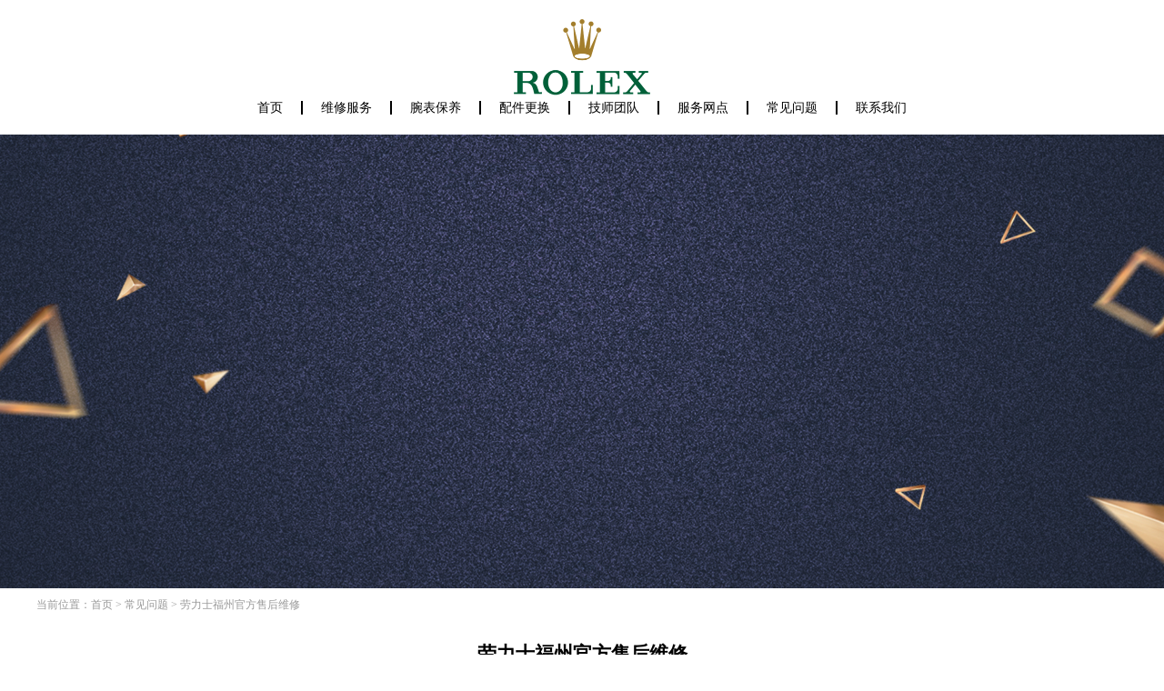

--- FILE ---
content_type: text/html; charset=UTF-8
request_url: http://fuzhou-lex.watchx5.com/fuzhou/show-2535.html
body_size: 4762
content:
<!DOCTYPE html>
<html lang="zh">
	<head>
		<title>劳力士福州官方售后维修_常见问题_劳力士售后服务中心</title>
		<meta content="劳力士,维修,手表,售后,维修中心,零配件,官方,福州,保养,原厂" name="keywords" />
		<meta content="劳力士福州官方售后维修是劳力士品牌在福州地区提供的专业维修服务。无论是劳力士手表的维修、零配件更换，还是保养和保修等服务，福州官方售后维修中心都能为顾" name="description" />
		<meta charset="utf-8" />
		<!--自适应适配声明-->
		<meta name="applicable-device" content="pc,mobile">
		<meta name="viewport" content="width=device-width, initial-scale=1.0, maximum-scale=1.0, user-scalable=no" />
		<link rel="stylesheet" type="text/css" href="http://lex.watchx5.com/static/yty/css/iconfont.css" />
		<link rel="stylesheet" type="text/css" href="http://lex.watchx5.com/static/yty/css/animate.min.css" />
		<link rel="stylesheet" type="text/css" href="http://lex.watchx5.com/static/yty/css/swiper.css" />
		<link rel="stylesheet" type="text/css" href="http://lex.watchx5.com/static/yty/css/index.css" />
		<script type="text/javascript" src="http://lex.watchx5.com/static/yty/js/jquery-1.12.4.min.js"></script>
		
		<!-- 系统关键js -->
		<script type="text/javascript">var is_mobile_cms = '';</script>
		<script src="http://lex.watchx5.com/api/language/zh-cn/lang.js" type="text/javascript"></script>
		<script src="http://lex.watchx5.com/static/assets/js/cms.js" type="text/javascript"></script>
		<!-- 系统关键js结束 -->
		
		<script type="text/javascript" src="http://lex.watchx5.com/static/yty/js/js.js"></script>
		<script type="javascript" src="http://lex.watchx5.com/static/yty/swt/swt_in.js"></script>
		<script type="text/javascript" src="http://lex.watchx5.com/static/yty/js/swiper.min.js"></script>
		
		
		<script type="text/javascript" src="http://lex.watchx5.com/static/yty/js/jquery.SuperSlide.2.1.1.js"></script>
		<!-- 百度禁止转码 -->
		<meta http-equiv="Cache-Control" content="no-siteapp">
			</head>
	<body>
		<!-- 头部开始 -->
		<header class="head">
			<!-- PC端 -->
			<div class="pc_head">
				<div class="head_top flex between w1200">
					<div class=" flex between headlogo">
						<img src="http://lex.watchx5.com/uploadfile/202307/ab7dafa7c5ca.png" alt="福州劳力士售后服务中心" title="福州劳力士售后服务中心">
					</div>
				</div>
				<nav class="head_bot">
					<ul class="flex between czjz spjz">
						<li><a href="/">首页</a></li>
												<li>
							<a href="http://fuzhou-lex.watchx5.com/fuzhou/list-6.html" >维修服务</a>
						</li>
												<li>
							<a href="http://fuzhou-lex.watchx5.com/fuzhou/list-8.html" >腕表保养</a>
						</li>
												<li>
							<a href="http://fuzhou-lex.watchx5.com/fuzhou/list-1.html" >配件更换</a>
						</li>
												<li>
							<a href="http://fuzhou-lex.watchx5.com/fuzhou/list-3.html" >技师团队</a>
						</li>
												<li>
							<a href="http://fuzhou-lex.watchx5.com/fuzhou/list-2.html" >服务网点</a>
						</li>
												<li>
							<a href="http://fuzhou-lex.watchx5.com/fuzhou/list-4.html" >常见问题</a>
						</li>
												<li>
							<a href="http://fuzhou-lex.watchx5.com/fuzhou/list-7.html" >联系我们</a>
						</li>
											</ul>
				</nav>
			</div>
			<!-- 移动端 -->
			<div class="sj_head">
				<div class="sj_headtop flex around center">
					<a class="menu showdh"><img src="http://lex.watchx5.com/static/yty/images/menu.png" /></a>
					<a class="menu gbshowdh"><img src="http://lex.watchx5.com/static/yty/images/menu_gb.png" /></a>
					<div class="hedtop">
						<h3>福州劳力士售后服务中心</h3>
						<p class="judgedz"></p>
					</div>
					<a href="tel:400-685-6077" class="hrefTel"><img src="http://lex.watchx5.com/static/yty/images/dh.png"></a>
				</div>
				<nav class="sj_headcet">
					<ul class="between center">
						<li><a href="/">首页</a></li>
												<li>
							<a href="http://fuzhou-lex.watchx5.com/fuzhou/list-6.html" >维修服务</a>
						</li>
												<li>
							<a href="http://fuzhou-lex.watchx5.com/fuzhou/list-8.html" >腕表保养</a>
						</li>
												<li>
							<a href="http://fuzhou-lex.watchx5.com/fuzhou/list-1.html" >配件更换</a>
						</li>
												<li>
							<a href="http://fuzhou-lex.watchx5.com/fuzhou/list-3.html" >技师团队</a>
						</li>
												<li>
							<a href="http://fuzhou-lex.watchx5.com/fuzhou/list-2.html" >服务网点</a>
						</li>
												<li>
							<a href="http://fuzhou-lex.watchx5.com/fuzhou/list-4.html" >常见问题</a>
						</li>
												<li>
							<a href="http://fuzhou-lex.watchx5.com/fuzhou/list-7.html" >联系我们</a>
						</li>
											</ul>
				</nav>
			</div>
		</header>		<!-- 内容开始 -->
		<section>
			<!-- banner -->
			<div class="banner">
				<div class="bn_img">
										<img src="http://lex.watchx5.com/static/yty/images/banner.jpg" />
									</div>
			</div>
			
			<!-- 当前位置 -->
			<div class="p06 w1200 smsize">当前位置：<a href='/'>首页</a> > <a href="http://fuzhou-lex.watchx5.com/fuzhou/list-4.html">常见问题</a> 
 > 劳力士福州官方售后维修</div>
			
			<!-- 内容开始 -->
			<main class="wz001">
				<h3 class="wz002 mdsize">劳力士福州官方售后维修</h3>
				<div class="wz003 smsize flex spjz czjz wrap w1200">
					<span class="smsize flex df czjz">
						<img src="http://lex.watchx5.com/static/yty/images/x003.png" />
						<div class="wz00301">2023-10-24</div>
					</span>
					<span class="smsize flex df czjz pcshow">
						<img src="http://lex.watchx5.com/static/yty/images/x004.png" />
						<div class="wz00301">品牌标签：劳力士</div>
					</span>
					<span class="smsize flex df czjz">
						<img src="http://lex.watchx5.com/static/yty/images/x005.png" />
						<div class="wz00301"><span class="dr_show_hits_2535">0</span><script type="text/javascript"> $.ajax({ type: "GET", url:"/index.php?s=api&c=module&siteid=1&app=fenzhan&m=hits&id=2535", dataType: "jsonp", success: function(data){ if (data.code) { $(".dr_show_hits_2535").html(data.msg); } else { dr_tips(0, data.msg); } } }); </script>人</div>
					</span>
				</div>
				<!--导读-->
				<div class="wz004 flex df czjz wrap w1200">
					<div class="wz004a flex spjz czjz wrap column">
						<img src="http://lex.watchx5.com/static/yty/images/x006.png" />
						<span class="smsize">导读</span>
					</div>
					<p class="wz004b smsize">劳力士福州官方售后维修是劳力士品牌在福州地区提供的专业维修服务。无论是劳力士手表的维修、零配件更换，还是保养和保修等服务，福州官方售后维修中心都能为顾</p>
				</div>
				<div class="clear"></div>
				<div class="wz005zw flex czjz wrap w1200">
					<p>劳力士福州官方售后维修是劳力士品牌在福州地区提供的专业维修服务。无论是劳力士手表的维修、零配件更换，还是保养和保修等服务，福州官方售后维修中心都能为顾客提供专业、高效的解决方案。在这里，我们拥有一支经验丰富的技术团队，采用先进的维修设备和工艺，以确保每一位顾客的劳力士手表都能得到最完美的维修。</p>

<h2>高品质维修服务</h2>
<p>劳力士福州官方售后维修以提供高品质的维修服务而闻名。我们的技术团队由经过专业培训的技师组成，他们熟知劳力士手表的结构和维修方法。无论是手表内部的机芯维修、外部的表壳抛光，还是功能调试和防水性能测试，我们都能提供全方位、细致入微的维修服务。</p>

<h2>原厂零配件</h2>
<p>为了保证维修质量，我们只使用劳力士官方的原厂零配件。原厂零配件与您的手表完美匹配，确保维修后的手表能保持最佳性能和外观。我们与劳力士官方合作，确保每一枚零配件的质量和真实性，让您的手表恢复原始的精确度和品质。</p>

<h2>专业保养与保修</h2>
<p>劳力士福州官方售后维修中心还提供专业的保养和保修服务。每一只劳力士手表都需要定期保养，以确保其准确度和功能。我们的维修团队可以根据手表的年限和问题进行维修或保养，以延长手表的使用寿命，确保其持久的性能。</p>

<h2>售后服务保障</h2>
<p>我们提供售后服务保障，让您放心选择我们的维修中心。无论是维修期间的交流沟通，还是维修后的品质保证，我们都致力于给您最满意的服务体验。在劳力士福州官方售后维修中心，您将得到专业、可靠、高效的售后支持。</p>

<h2>总结</h2>
<p>劳力士福州官方售后维修中心为劳力士手表的维修提供了全面、优质的解决方案。凭借丰富的经验、专业的技术团队和原厂零配件的使用，我们能够确保每一位顾客的手表都得到最佳的维修效果。无论是维修、保养还是保修，我们都致力于为您的劳力士手表提供最完美的售后服务。</p>					<p>本文地址：http://fuzhou-lex.watchx5.com/fuzhou/show-2535.html</p>
				</div>
				<div class="clear"></div>
				<div class="zr_06b_ac flex czjz wrap w1200 column">
					<div class="zr_06b_ac_a smsize">上一篇：<a href="http://fuzhou-lex.watchx5.com/fuzhou/show-2534.html">劳力士福州官方维修</a></div>
					<div class="zr_06b_ac_a smsize">下一篇：<a href="http://fuzhou-lex.watchx5.com/fuzhou/show-2536.html">劳力士福州官方售后维修点地址电话</a></div>
				</div>
			</main>
			
			<main class="slideTxtBox w1200">
	<div class="hd">
		<ul class="flex spjz czjz wrap">
			<li class="smsize on">常见问题</li>
			<li class="smsize sliyu01">腕表保养推荐</li>
		</ul>
		<div class="sliyu02 smsize">
			<a href="http://fuzhou-lex.watchx5.com/fuzhou/list-4.html" target="_blank" class="smsize more on">MORE ></a>
			<a href="http://fuzhou-lex.watchx5.com/fuzhou/list-8.html" target="_blank" class="smsize more">MORE ></a>
		</div>
	</div>
	<div class="bd">
		<ul class="flex df czjz wrap active">
						<li class="flex spjz czjz wrap">
				<a href="http://fuzhou-lex.watchx5.com/fuzhou/show-26083.html" target="_blank" class="smsize" title="福州劳力士手表服务中心地址查询">福州劳力士手表服务中心地址查询</a>
			</li>
						<li class="flex spjz czjz wrap">
				<a href="http://fuzhou-lex.watchx5.com/fuzhou/show-26082.html" target="_blank" class="smsize" title="福州劳力士服务网点地址查询">福州劳力士服务网点地址查询</a>
			</li>
						<li class="flex spjz czjz wrap">
				<a href="http://fuzhou-lex.watchx5.com/fuzhou/show-26081.html" target="_blank" class="smsize" title="劳力士福州服务中心地址查询">劳力士福州服务中心地址查询</a>
			</li>
						<li class="flex spjz czjz wrap">
				<a href="http://fuzhou-lex.watchx5.com/fuzhou/show-26080.html" target="_blank" class="smsize" title="福州劳力士手表服务点地址查询">福州劳力士手表服务点地址查询</a>
			</li>
						<li class="flex spjz czjz wrap">
				<a href="http://fuzhou-lex.watchx5.com/fuzhou/show-26079.html" target="_blank" class="smsize" title="劳力士表福州客户服务网点地址查询">劳力士表福州客户服务网点地址查...</a>
			</li>
						<li class="flex spjz czjz wrap">
				<a href="http://fuzhou-lex.watchx5.com/fuzhou/show-26078.html" target="_blank" class="smsize" title="福州劳力士服务点地址查询">福州劳力士服务点地址查询</a>
			</li>
						<li class="flex spjz czjz wrap">
				<a href="http://fuzhou-lex.watchx5.com/fuzhou/show-26077.html" target="_blank" class="smsize" title="劳力士手表福州服务中心地址查询">劳力士手表福州服务中心地址查询</a>
			</li>
						<li class="flex spjz czjz wrap">
				<a href="http://fuzhou-lex.watchx5.com/fuzhou/show-26076.html" target="_blank" class="smsize" title="劳力士表福州服务点地址查询">劳力士表福州服务点地址查询</a>
			</li>
						<li class="flex spjz czjz wrap">
				<a href="http://fuzhou-lex.watchx5.com/fuzhou/show-26075.html" target="_blank" class="smsize" title="福州劳力士客户服务网点地址查询">福州劳力士客户服务网点地址查询</a>
			</li>
						<li class="flex spjz czjz wrap">
				<a href="http://fuzhou-lex.watchx5.com/fuzhou/show-26074.html" target="_blank" class="smsize" title="劳力士手表福州客户服务点地址查询">劳力士手表福州客户服务点地址查...</a>
			</li>
					</ul>
		<ul class="flex df czjz wrap">
						<li class="flex spjz czjz wrap">
				<a href="http://fuzhou-lex.watchx5.com/fuzhou/show-24106.html" target="_blank" class="smsize" title="福州劳力士机械表走停原因">福州劳力士机械表走停原因</a>
			</li>
						<li class="flex spjz czjz wrap">
				<a href="http://fuzhou-lex.watchx5.com/fuzhou/show-24105.html" target="_blank" class="smsize" title="福州劳力士表上不了发条怎么回事">福州劳力士表上不了发条怎么回事</a>
			</li>
						<li class="flex spjz czjz wrap">
				<a href="http://fuzhou-lex.watchx5.com/fuzhou/show-24104.html" target="_blank" class="smsize" title="福州劳力士表走快原因">福州劳力士表走快原因</a>
			</li>
						<li class="flex spjz czjz wrap">
				<a href="http://fuzhou-lex.watchx5.com/fuzhou/show-24103.html" target="_blank" class="smsize" title="福州劳力士腕表走时不准的原因">福州劳力士腕表走时不准的原因</a>
			</li>
						<li class="flex spjz czjz wrap">
				<a href="http://fuzhou-lex.watchx5.com/fuzhou/show-24102.html" target="_blank" class="smsize" title="福州劳力士手表走快原因">福州劳力士手表走快原因</a>
			</li>
						<li class="flex spjz czjz wrap">
				<a href="http://fuzhou-lex.watchx5.com/fuzhou/show-23738.html" target="_blank" class="smsize" title="瑞士劳力士表福州官售后维修中心">瑞士劳力士表福州官售后维修中心</a>
			</li>
						<li class="flex spjz czjz wrap">
				<a href="http://fuzhou-lex.watchx5.com/fuzhou/show-23737.html" target="_blank" class="smsize" title="劳力士名表福州官售后维修服务点">劳力士名表福州官售后维修服务点</a>
			</li>
						<li class="flex spjz czjz wrap">
				<a href="http://fuzhou-lex.watchx5.com/fuzhou/show-23736.html" target="_blank" class="smsize" title="劳力士名表官售后维修点福州">劳力士名表官售后维修点福州</a>
			</li>
						<li class="flex spjz czjz wrap">
				<a href="http://fuzhou-lex.watchx5.com/fuzhou/show-23735.html" target="_blank" class="smsize" title="劳力士表福州官售后维修服务店">劳力士表福州官售后维修服务店</a>
			</li>
						<li class="flex spjz czjz wrap">
				<a href="http://fuzhou-lex.watchx5.com/fuzhou/show-23734.html" target="_blank" class="smsize" title="福州劳力士手表福州售后维修点">福州劳力士手表福州售后维修点</a>
			</li>
			
		</ul>
	</div>
</main>			
			<!-- 页面底部-维修时间-联系我们 -->
			<main class="main_con_a">
	<div class="by_con w1200">
		<img src="http://lex.watchx5.com/static/yty/images/by5.jpg">
		<div class="by_wrap flex">
			<div class="by_cen">
				<h3>维修时间<br />
					<font class="showTel">400-685-6077</font>
				</h3>
				<p></p>
				<p>维修时计所需的时间按特定情况而有所不同。<br />
					如果您需要了解维修所需的确切时间，建议您前往福州劳力士售后服务中心或在线咨询腕表顾问。</p>
			</div>
	
		</div>
	</div>
	<!-- 如何联系我们 -->
	<div class="lx_back w1200">
		<img src="http://lex.watchx5.com/uploadfile/202307/dbde94dbcd01db4.jpg" class="lx_back001">
		<div class="lx_wrap flex between center">
			<div class="lx_fl">
				<p>如何联系我们？</p>
				<span>我们的礼宾服务部随时通过品牌网站为您服务。当然，您也可以亲临劳力士售后服务中心与我们联系。</span>
			</div>
			<a href="http://fuzhou-lex.watchx5.com/fuzhou/list-7.html" rel="nofollow" class="hrefTel">联系维修服务</a>
		</div>
	</div>
</main>		</section>
		<!-- 底部 -->
<!-- 底部 -->
		<footer>
			<div class="footer_back">
				<div class="footer">
					<h3>福州劳力士售后服务中心</h3>
					<p>全国服务电话：<font class="showTel">400-685-6077</font>
					</p>
					<p>
						<font class="show602 smsize"></font>
						<br />门店营业时间：09:00-19:30（节假日正常营业）<br />客服在线时间：08:00-22:00（节假日正常营业）<br /><a
							href="https://beian.miit.gov.cn/" rel="nofollow" target="_blank"
							class="smsize">网站备案/许可证号：</a>
					</p>
					<div class="fot_bot flex between center">
						<img class="bot_logo pcshow" src="http://lex.watchx5.com/uploadfile/202307/52f7e32bec38875.png">
						<ul class="flex between center">
							<li><a href="/">首页</a></li><img src="http://lex.watchx5.com/static/yty/images/jt.jpg">
														<li><a href="http://fuzhou-lex.watchx5.com/fuzhou/list-6.html" class="">维修服务</a></li><img src="http://lex.watchx5.com/static/yty/images/jt.jpg">
														<li><a href="http://fuzhou-lex.watchx5.com/fuzhou/list-8.html" class="">腕表保养</a></li><img src="http://lex.watchx5.com/static/yty/images/jt.jpg">
														<li><a href="http://fuzhou-lex.watchx5.com/fuzhou/list-1.html" class="">配件更换</a></li><img src="http://lex.watchx5.com/static/yty/images/jt.jpg">
													</ul>
					</div>
				</div>
			</div>
			<!-- 底部漂浮 -->
			<div class="dbtc">
				<div class="dbtccon flex spjz czjz">
					<a href="javascript:void(0)" class="hrefTel dbfl flex column spjz czjz hrefTel">
						<span class="icon iconfont"></span>
						<h3>劳力士服务</h3>
					</a>
					<div class="dbline"></div>
					<div class="dbcen flex df">
						<a href="javascript:void(0)" rel="nofollow" class="hrefTel dbcenone flex spjz czjz showzjtc">
							<img src="http://lex.watchx5.com/static/yty/images/yuyue.png" style=" margin-left: 1px; margin-right: 1px;">
							<p>在线预约</p>
						</a>
					</div>
					<div class="dbline"></div>
					<a href="tel:400-685-6077" rel="nofollow" class="dbfr flex spjz czjz hrefTel">
						<span class="icon iconfont"></span>
						<div class="dbfrinfo">
							<p>VIP服务热线</p>
							<h3 class="showTel">400-685-6077</h3>
						</div>
					</a>
				</div>
			</div>
		</footer>
	</body>
</html>

--- FILE ---
content_type: text/css
request_url: http://lex.watchx5.com/static/yty/css/iconfont.css
body_size: 12070
content:
@charset "utf-8";
/*iconfont*/
@font-face {font-family: "iconfont";
	src: url('./fonts/iconfont.eot?t=1604220510768'); /* IE9 */
	src: url('./fonts/iconfont.eot?t=1604220510768') format('embedded-opentype'), /* IE6-IE8 */
	url('[data-uri]') format('woff2'),
	url('./fonts/iconfont.woff?t=1604220510768') format('woff'),
	url('./fonts/iconfont.ttf?t=1604220510768') format('truetype'), /* chrome, firefox, opera, Safari, Android, iOS 4.2+ */
	url('./fonts/iconfont.svg?t=1604220510768') format('svg'), /* iOS 4.1- */
	url('./fonts/impact.ttf?t=1604220510768') format('truetype');
  }
  
  .iconfont {
	font-family: "iconfont" !important;
	font-size: 16px;
	font-style: normal;
	-webkit-font-smoothing: antialiased;
	-moz-osx-font-smoothing: grayscale;
  }
  
  .icon-jia1:before {
	content: "\e659";
  }
  
  .icon-jia2:before {
	content: "\e60a";
  }
  
  .icon-jia:before {
	content: "\e609";
  }
  
  .icon-daohang:before {
	content: "\e640";
  }
  
  .icon-rightarrow:before {
	content: "\e626";
  }
  
  .icon-laba:before {
	content: "\e610";
  }
  
  .icon-laba1:before {
	content: "\e613";
  }
  
  .icon-fanhuidingbu2:before {
	content: "\e66a";
  }
  
  .icon-icon_dianhua:before {
	content: "\e617";
  }
  
  .icon-jishujiaoyijiagepingguxitong:before {
	content: "\e670";
  }
  
  .icon-guangbo:before {
	content: "\e673";
  }
  
  .icon-anquandunpai:before {
	content: "\e6b0";
  }
  
  .icon-zan:before {
	content: "\e672";
  }
  
  .icon-kefu1:before {
	content: "\e671";
  }
  
  .icon-huowudui:before {
	content: "\ec89";
  }
  
  .icon-chejianguanli:before {
	content: "\e608";
  }
  
  .icon-tianmaoshunfengbaoyou:before {
	content: "\e605";
  }
  
  .icon-weibiaoti2fuzhi13:before {
	content: "\e62a";
  }
  
  .icon-renzheng:before {
	content: "\e634";
  }
  
  .icon-jixieweixiu:before {
	content: "\e60e";
  }
  
  .icon-fanhuidingbu:before {
	content: "\e61f";
  }
  
  .icon-renzhengdunpaianquanbaozhangzhibao-xianxing:before {
	content: "\e7af";
  }
  
  .icon-renzhengdunpaianquanbaozhangzhibao:before {
	content: "\e7f3";
  }
  
  .icon-fanhuidingbu1:before {
	content: "\e620";
  }
  
  .icon-sf-logo:before {
	content: "\e607";
  }
  
  .icon-VIP:before {
	content: "\e621";
  }
  
  .icon-tubiaozhizuomoban-132:before {
	content: "\e62b";
  }
  
  .icon-phone:before {
	content: "\e60f";
  }
  
  .icon-youxiang:before {
	content: "\e641";
  }
  
  .icon-sousuo:before {
	content: "\e60d";
  }
  
  .icon-dianhua2:before {
	content: "\e66f";
  }
  
  .icon-jiantoushang:before {
	content: "\e61a";
  }
  
  .icon-jiantouxia:before {
	content: "\e61e";
  }
  
  .icon-weixin:before {
	content: "\e62f";
  }
  
  .icon-ren:before {
	content: "\e685";
  }
  
  .icon-shezhichilun:before {
	content: "\e630";
  }
  
  .icon-icon11:before {
	content: "\e602";
  }
  
  .icon-more:before {
	content: "\e637";
  }
  
  .icon-diqiuquanqiu:before {
	content: "\e76c";
  }
  
  .icon-dianhua11:before {
	content: "\e604";
  }
  
  .icon-jiajiabaojie-tubiao-:before {
	content: "\e63d";
  }
  
  .icon-shoufei:before {
	content: "\e627";
  }
  
  .icon-sanjiaoxing:before {
	content: "\e6bd";
  }
  
  .icon-caidan1:before {
	content: "\e64f";
  }
  
  .icon-xinxi:before {
	content: "\e642";
  }
  
  .icon-zhekou:before {
	content: "\e612";
  }
  
  .icon-weizhi:before {
	content: "\e62e";
  }
  
  .icon-dianhua:before {
	content: "\e611";
  }
  
  .icon-dianhua1:before {
	content: "\e606";
  }
  
  .icon-guanbi:before {
	content: "\e747";
  }
  
  .icon-shijian:before {
	content: "\e600";
  }
  
  .icon-icon-test:before {
	content: "\e619";
  }
  
  .icon-caidan:before {
	content: "\e653";
  }
  
  .icon-shouhuodizhi:before {
	content: "\e61d";
  }
  
  .icon-icon-test1:before {
	content: "\e603";
  }
  
  .icon-kefu:before {
	content: "\e62d";
  }
  
  .icon-jiantouyou:before {
	content: "\e61b";
  }
  
  .icon-jiantouzuo:before {
	content: "\e61c";
  }
  
  .icon-dianhua03:before {
	content: "\e6c1";
  }
  
  .icon-yuyanzhongwen:before {
	content: "\e601";
  }

--- FILE ---
content_type: text/css
request_url: http://lex.watchx5.com/static/yty/css/index.css
body_size: 13334
content:
/* CSS Document */
* {
	margin: 0;
	padding: 0;
	border: 0;
}

@font-face {
    font-weight: normal;
    font-style: normal;
    src:url('../fonts/Alibaba-PuHuiTi-Regular.ttf');
}


* {
	margin: 0px;
	padding: 0px;
	border: 0;
}

body {
	margin: 0 auto;
	font-family: 'AlibabaPuHuiTi';
	font-size: 24px;
	-webkit-appearance: none;
	color: #333;
	height: auto;
	overflow: auto;
	background: #FFF;
}

ul {
	list-style: none;
}

a {
	color: #333;
	text-decoration: none;
}

.x003 a:visited {
	color: #4b69a5
}

/* 已访问过的状态 */
.x003 a:hover {
	color: #475b80
}

/* 鼠标移动到链接上时的状态 */
.x003 a:active {
	color: #738dbf
}

/* 鼠标按下去时的状态 */
.slh {
	display: block;
	overflow: hidden;
	text-overflow: ellipsis;
	white-space: nowrap;
}

img,
object {
	max-width: 100%;
	margin: auto;
}

p,
h1,
h2,
h3,
ul,
li,
form {
	padding: 0;
	margin: 0;
	list-style-type: none;
	font-size: 20px;
}

a {
	text-decoration: none;
	font-size: 15px;
	color: #575757;
}

ul {
	list-style: none;
}

.clearfix:after {
	content: "\0020";
	display: block;
	height: 0;
	clear: both;
}

.w1200 {
	width: 1200px;
	margin: 0 auto;
}

.w1080 {
	width: 1080px;
	margin: 0 auto;
}

.around {
	justify-content: space-around;
	-webkit-justify-content: space-around;
}

.between {
	justify-content: space-between;
	-webkit-justify-content: space-between;
}

.center {
	-webkit-align-items: center;
	align-items: center;
}

.space-center {
	-webkit-justify-content: center;
	justify-content: center;
}

.flex_end {
	-webkit-justify-content: flex-end;
	justify-content: flex-end;
}

.flex_start {
	-webkit-justify-content: flex-start;
	justify-content: flex-start;
}

.wrap {
	-webkit-flex-wrap: wrap;
	flex-wrap: wrap;
}

.onload {
	position: fixed;
	width: 100%;
	height: 100%;
	position: fixed;
	z-index: 16666;
	background: #fff;
	left: 0;
	top: 0;
}

.onload img {
	widht: 53px;
	display: block;
	position: absolute;
	left: 50%;
	top: 50%;
	transform: translate(-50%, -50%);
	-webkit-transform: translate(-50%, -50%);
	-moz-transform: translate(-50%, -50%);
}

.flex {
	display: flex;
	display: -webkit-flex;
	display: -moz-flex;
	display: -ms-flex;
	display: -o-flex;
}

.wrap {
	-webkit-flex-wrap: wrap;
	flex-wrap: wrap;
	-moz-flex-wrap: wrap;
	-ms-flex-wrap: wrap;
	-o-flex-wrap: wrap;
}

.df {
	justify-content: space-between;
	-webkit-justify-content: space-between;
	-moz-justify-content: space-between;
	-ms-justify-content: space-between;
	-o-justify-content: space-between;
}

.spjz {
	justify-content: center;
	-webkit-justify-content: center;
	-moz-justify-content: center;
	-ms-justify-content: center;
	-o-justify-content: center;
}

.evenly {
	justify-content: space-evenly;
	-webkit-justify-content: space-evenly;
	-moz-justify-content: space-evenly;
	-ms-justify-content: space-evenly;
	-o-justify-content: space-evenly;
}

.czjz {
	align-items: center;
	-webkit-align-items: center;
	-moz-align-items: center;
	-ms-align-items: center;
	-o-align-items: center;
}

.column {
	flex-direction: column;
	-webkit-flex-direction: column;
	-moz-flex-direction: column;
	-ms-flex-direction: column;
	-o-flex-direction: column;
}

.ydq {
	justify-content: flex-end;
	-webkit-justify-content: flex-end;
	-moz-justify-content: flex-end;
	-ms-justify-content: flex-end;
	-o-justify-content: flex-end;
}

.row-reverse {
	flex-direction: row-reverse;
	-webkit-flex-direction: row-reverse;
	-moz-flex-direction: row-reverse;
	-ms-flex-direction: row-reverse;
	-o-flex-direction: row-reverse;
}

.column-reverse {
	flex-direction: column-reverse;
	-webkit-flex-direction: column-reverse;
	-moz-flex-direction: column-reverse;
	-ms-flex-direction: column-reverse;
	-o-flex-direction: column-reverse;
}

.lgsize {
	font-size: 36px;
	line-height: 36px;
}


.smsize {
	font-size: 15px;
}

.pcshow {
	display: flex;
}

.sjshow {
	display: none;
}

.sjblock {
	display: none;
}

.pcblock {
	display: block;
}

.w1200 {
	width: 1200px;
	margin: auto;
}

.sjpcimg {
	display: block;
}

.sjpcimg img {
	display: block;
	width: 100%;
}

.sjpcimg img:nth-child(2) {
	display: none;
}

.pd100 {
	padding: 100px 0;
}

.mb100 {
	margin-bottom: 100px;
}

.mb80 {
	margin-bottom: 80px;
}

.mb50 {
	margin-bottom: 50px;
}

@media (max-width:1200px) {
	.w1200 {
		width: 96%;
	}

	.lgsize {
		font-size: 28px;
		line-height: 28px;
	}

	.mdsize {
		font-size: 21px;
		line-height: 21px;
	}

	.smsize {
		font-size: 13px;
		line-height: 13px;
	}

	.mb100 {
		margin-bottom: 50px;
	}

	.mb80 {
		margin-bottom: 42px;
	}

	.mb50 {
		margin-bottom: 30px;
	}
}

@media (max-width:640px) {
	.lgsize {
		font-size: 20px;
		line-height: 20px;
	}

	.mdsize {
		font-size: 17px;
		line-height: 17px;
	}

	.sjpcimg img:nth-child(1) {
		display: none;
	}

	.sjpcimg img:nth-child(2) {
		display: block;
	}

	.mb100 {
		margin-bottom: 23px;
	}

	.mb80 {
		margin-bottom: 26px;
	}

	.mb50 {
		margin-bottom: 18px;
	}

	.sjshow {
		display: flex;
	}

	.pcshow {
		display: none;
	}

	.sjblock {
		display: block;
	}

	.pcblock {
		display: none;
	}
}

.jxwrap {
	padding: 28px 0px 42px;
	overflow: hidden;
	width: 98%;
	margin: 0px auto;
}

.jximgwrap {
	width: 100%;
	position: relative;
	overflow: hidden;
	margin-bottom: 15px;
}

.jximgwrap img {
	width: 100%;
}

.jximgwrapdw {
	width: 90%;
	left: 10%;
	bottom: 24px;
	position: absolute;
	color: #181818;
	line-height: 32px;
}

.swiper-jx {
	position: relative;
	padding-bottom: 42px;
	width: 100%;
}


.swiper-jx .swiper-slide {
	flex-direction: column;
	-webkit-flex-direction: column;
	-moz-flex-direction: column;
	-ms-flex-direction: column;
	-o-flex-direction: column;
	align-items: flex-start;
	-webkit-align-items: flex-start;
	-moz-align-items: flex-start;
	-ms-align-items: flex-start;
	-o-align-items: flex-start;
}

.swiper-jx .swiper-slide h3 {
	font-size: 16px;
	color: #333;
	line-height: 24px;
	margin-bottom: 4px;
}

.swiper-jx .swiper-slide a {
	font-size: 12px;
	color: #666;
	line-height: 24px;
	display: block;
}
.swiper-container-horizontal>.swiper-pagination-progressbar, .swiper-container-vertical>.swiper-pagination-progressbar.swiper-pagination-progressbar-opposite{
	width: 100%;
	height: 4px;
	left: 0;
	top: auto;
	bottom:0;
}
.swiper-container-horizontal>.swiper-pagination-progressbar,
.swiper-container-vertical>.swiper-pagination-progressbar.swiper-pagination-progressbar-opposite {
	top: auto;
	bottom: 0px;
}

.swiper-pagination-progressbar {
	background: rgba(255, 255, 255, 0.25);
}

.jxbtn {
	position: absolute;
	width: 42px;
	height: 42px;
	background: rgba(6, 41, 62, 0.59);
	border-radius: 50%;
	font-size: 15px;
	color: rgba(255, 255, 255, 0.6);
	text-align: center;
	line-height: 42px;
	font-weight: bold;
	top: 38%;
	transform: translateY(-50%);
	-webkit-transform: translateY(-50%);
	-moz-transform: translateY(-50%);
	-ms-transform: translateY(-50%);
	-o-transform: translateY(-50%);
	z-index: 10;
	cursor: pointer;
	transition: all 0.5s;
	-webkit-transition: all 0.5s;
	-moz-transition: all 0.5s;
	-ms-transition: all 0.5s;
	-o-transition: all 0.5s;
}

.jxnext {
	right: 10px;
}

.jxprev {
	left: 10px;
}

.jxbtn:hover {
	background: rgba(6, 41, 62, 1);
	color: rgba(255, 255, 255, 1);
}

.swiper-pagination-progressbar .swiper-pagination-progressbar-fill {
	background: #fff;
}

/* 友情链接 */
.yqwrap {
	padding: 30px 0;
	background: #f0efeb;
	margin: 32px auto 0px;
}

.yqwrap p {
	margin-bottom: 18px;
	font-size: 21px;
	line-height: 23px;
}

.yqul li {
	margin-right: 30px;
}

.yqul li a {
	margin-bottom: 11px;
	transition: all 0.5s;
	-webkit-transition: all 0.5s;
	-moz-transition: all 0.5s;
	-ms-transition: all 0.5s;
	-o-transition: all 0.5s;
}

.yqul li a:hover {
	color: #c8a21d;
}

@media (max-width:1200px) {
	.yqwrap {
		padding: 21px 0;
	}

	.yqwrap p {
		margin-bottom: 13px;
		font-size: 18px;
		line-height: 19px;
	}

	.yqul li a {
		margin-bottom: 8px;
	}
}

@media (max-width:640px) {
	.yqul li {
		margin-right: 21px;
	}
}

.shu {
	flex-direction: column;
	-webkit-flex-direction: column;
}

.head {
	background: #FFFFFF;
	position: fixed;
	top: 0;
	left: 0;
	right: 0;
	margin: auto;
	z-index: 100;
	padding: .2rem 0;
}

.head_top {
	align-items: center;
	-webkit-align-items: center;
	-moz-align-items: center;
	-ms-align-items: center;
	-o-align-items: center;
}

.head_top p {
	color: #000;
	font-size: 14px;
	padding-left: 28px;
	line-height: 20px;
}
.head_bot img {
	display: block;
	margin-top: -65px;
}

.head_bot ul {
	margin: auto;
}

.head_bot ul li a {
	padding:0 .2rem;
	font-size:.14rem;
	border-right:#000 solid .02rem;
	color: #000000;
}
.head_bot ul li:last-child a{
	border-right:none;
}


.headlogo {
	margin: auto;
}

.headlogo img{
	max-width: 150px;
}

/* banner */
.banner {
	overflow: hidden;
	position: relative;
	margin: 100px auto 0px;
}
.bn_img{
	width: 100%;
}
.bn_txt{
	position:absolute;
	top:35%;
	left: 15%;
	z-index: 99;
	color: #FFF;
	text-align: center;
}
.bn_txt h1{
	font-size: .5rem;
	letter-spacing: .1rem;
}
.bn_txt .txt_p1{
	font-size: .4rem;
	letter-spacing: .2rem;
	margin: .3rem 0;
}
.bn_txt .txt_p2{
	margin-top: .5rem;
}
.bn_txt .txt_p2 span{
	padding: .1rem .2rem;
	background-color: #FFF;
	color: #000;
	
}
.bn_biao{
	position:absolute;
	right: 15%;
	top:10%;
	max-width: 20%;
}
@media (max-width:640px) {
	.bn_txt {
		top:10%;
		left:10%;
	}
	.bn_txt h1 {
	    font-size: .3rem;
	    letter-spacing: .1rem;
	}
	.bn_txt .txt_p1{
		font-size: .2rem;
		letter-spacing: 0rem;
	}
	.bn_txt .txt_p2 span{
		font-size:.2rem;
		padding: .1rem .2rem;
		background-color: #FFF;
		color: #000;
		
	}
}


.gh_form3,
.gh_form4 {
	width: 800px;
	margin: 66px auto 0;
}

.mail_inp select,
.mail_inp input {
	width: 373px;
	height: 53px;
	border: 1px solid #000000;
	line-height: 53px;
	box-sizing: content-box;
	text-indent: 1em;
}

.mail_inp select,
.mail_inp input,
.mail_inp option {
	font-size: 16px;
}

.gh_form3 textarea,
.gh_form4 textarea {
	color: #000;
	font-size: 16px;
	border: 1px solid #000;
	background: no-repeat;
	height: 75px;
	width: 96%;
	margin-top: 40px;
	padding: 2%;
	resize: none;
}

.btnone input {
	width: 373px;
	height: 53px;
	background: #000000;
	border: 1px solid #000000;
	color: #FFFFFF;
	display: block;
	margin: 60px auto 0;
}

.btnone input:hover {
	color: #000000;
	border: 1px solid #000000;
	background: #FFFFFF;
}

/* 我们的服务 */
.tit {
	color: #06293e;
	text-align: center;
	line-height: 32px;
	font-size: 32px;
	background: url(../images/line.png) no-repeat center;
	margin: 118px 0 68px 0;
}

.tit .yubt {
	color: #06293e;
}

.tit .yubta {
	color: #06293e;
}

.fw_con {
	margin: 0 auto;
	overflow: hidden;
}
.fw_con img {
	display: block;
	width: 100%;
	transition: all 0.5s;
	-webkit-transition: all 0.5s;
	-moz-transition: all 0.5s;
	-ms-transition: all 0.5s;
	-o-transition: all 0.5s;
}

.fw_con img:hover{
	transform: scale(1.1);
	-webkit-transform: scale(1.1);
	-moz-transform: scale(1.1);
	-ms-transform: scale(1.1);
	-o-transform: scale(1.1);
}

.fw_top {
	position: relative;
	margin-top: 0.65rem;
	overflow: hidden;
}

.fw_fr {
	width: 50%;
	background: rgba(255, 255, 255, 0.8);
	height: 100%;
}
.fw_fra {
	width: 50%;
	background: rgba(255, 255, 255, 0.8);
	height: 100%;
}
.fw_fr p,
.fw_fl p,
.fw_fra p,
.fw_fla p{
	color: #000000;
	text-align: center;
	width: 100%;
	margin: 0 auto;
}

.fw_fr span,
.fw_fl span,
.fw_fra span,
.fw_fla span{
	display: block;
	text-align: center;
	color: #000000;
	margin: 14px auto 18px;
}

.fw_fr p:nth-of-type(2),
.fw_fl p:nth-of-type(2),
.fw_fra p:nth-of-type(2),
.fw_fla p:nth-of-type(2){
	text-align: left;
	line-height: 30px;
	margin-top: 28px;
}

.fw_main {
	margin: auto;
	width: 90%;
}

.fw_bot {
	position: relative;
	overflow: hidden;
}

.fw_fl {
	width: 50%;
	background: rgba(255, 255, 255, 0.8);
	height: 100%;
	overflow: hidden;
}
.fw_fla {
	width: 50%;
	background: rgba(255, 255, 255, 0.8);
	height: 100%;
	overflow: hidden;
}
@media (max-width:640px) {
	.fw_fla {
		width: 100%;
	}
	.fw_fra {
		width: 100%;
	}
}
/* 品质卓越的服务 */
.pz_back {
	position: relative;
	margin-top: 45px;
	overflow: hidden;
}
.pz_height{
	position:absolute;
	top: 0;
	left: auto;
	width: 100%;
	height: 100%;
}
.pz_con{
	height: 100%;
}
.pz_con,
.pz_con a {
	color: #333;
}
.pz_con .he_img{
	width:30%;
}
.pz_con .he_img img{
	max-width:70%;
	overflow: hidden;
}
.pz_con .he_txt{
	width:70%;
}
.pz_con p:nth-of-type(1) {
	font-size: .5rem;
    /* line-height: 32px; */
	margin-top: 1rem;
	letter-spacing: .2rem;
	font-weight: bold;
}

.pz_con p:nth-of-type(2) {
	font-size: 24px;
	line-height: 24px;
	margin-top: 20px;
}

.pz_con a {
	margin-top: .6rem;
	display: inline-block;
	padding:.15rem .5rem;
	text-align: center;
	font-size: .16rem;
	background-color:#000;
	color:#FFF;
	border-radius:.1rem;
}

.pz_con a:hover {
	color: #000000;
	background: #FFFFFF;
	border: 1px solid #000000;
}

.lx_fl {
	width: 560px;
	color: #FFFFFF;
}

/* 我可以怎样联系你们 */
.lx_back {
	background: #06293E;
	overflow: hidden;
	margin-top: 60px;
	padding-bottom: 40px;
}

.lx_wrap {
	width: 1050px;
	margin: 42px auto 0;
}

.lx_fl p {
	font-size: 32px;
}

.lx_fl span {
	font-size: 16px;
	line-height: 32px;
	margin-top: 24px;
}

.lx_back .lx_wrap a {
	border: 1px solid #FFFFFF;
	color: #FFFFFF;
	width: 108px;
	text-align: center;
	height: 50px;
	line-height: 50px;
	display: block;
	font-size: 16px;
}

.lx_back .lx_wrap a:hover {
	border: 1px solid #000;
	color: #000;
	background: #FFFFFF;
}

.tit_back {
	background: url(../images/line2.png) no-repeat center;
}

/*底部*/
.footer_back {
	background: url(../images/ind6.jpg) center center no-repeat #000;
	/* background-attachment: fixed; */
	margin-top: .3rem;
	overflow: hidden;
}

.footer {
	width: 960px;
	margin: 48px auto 0;
}

.footer h3,
.footer p,
.footer li a {
	color: #FFFFFF;
	font-size: 16px;
	text-align: center;
}

.footer h3 {
	font-size: 32px;
	margin-bottom: 30px;
}

.fot_bot ul {
	width: 250px;
}

.fot_bot a {
	color: #FFFFFF;
	font-size: 16px;
}

.footer a {
	display: block;
	line-height: 30px;
}

.footer a:hover {
	color: #666;
}

.footer p:nth-of-type(2) {
	margin-top: .5rem;
	line-height:2;
}

.footer p a {
	color: #fff;
}

.footer p a:hover {
	color: #fff;
}

.fot_bot {
	border-top: 1px solid #FFFFFF;
	margin-top: .5rem;
	padding:.5rem 0;
	overflow: hidden;
}

.fot_bot img {
	max-width:1.8rem;
	transform: translateY(-200px);
	-webkit-transform: translateY(-200px);
	filter: drop-shadow(#fff 0 200px);
	-webkit-filter: drop-shadow(#fff 0 200px);
}

/* 保养维修 */
.tit_top {
	margin-top: 108px;
}
.email {
	margin-top: 50px;
}
.email h3 {
	font-size: 32px;
	line-height: 45px;
	color: #06293E;
	text-align: center;
}

.email h4 {
	width: 80px;
	border-top: 1px solid #000000;
	margin: 25px auto 45px;
}
.email p {
	color: #000;
	text-align: center;
	font-size: 16px;
	line-height: 30px;
}
.maincn_01a_content p{
    text-align: left;
}
@media (max-width: 640px){
    .email .maincn_01a_content p{
        text-align: left;
    }
}

.fw_notop {
	margin-top: 0 !important;
}

.by_con {
	margin-top: 48px;
	position: relative;
}

.by_wrap {
	position: absolute;
	left: 0;
	right: 0;
	margin: auto;
	top: 0;
	text-align: center;
	background: rgba(255, 255, 255, 0.7);
	width: 100%;
	height: 100%;
}

.by_wrap h3 {
	color: #06293E;
	font-size: 32px;
}

.by_wrap p:nth-of-type(1) {
	width: 80px;
	border-top: 1px solid #000000;
	margin: 25px auto 45px;
}

.by_wrap p:nth-of-type(2) {
	color: #000000;
	font-size: 16px;
	line-height: 30px;
}

.by_cen {
	margin: auto;
}

.by_fr {
	width: 50%;
	background: rgba(255, 255, 255, 0.8);
	height: 100%;
	position: absolute;
	top: 0;
	right: 0;
}

.by_fr p,
.by_fl p {
	color: #06293E;
	text-align: left;
	font-size: 32px;
	width: 452px;
	margin: 0 auto;
}

.by_fr span,
.by_fl span {
	display: block;
	width: 80px;
	border-bottom: 1px solid #000000;
	margin-top: 10px;
}

.by_fr p:nth-of-type(2),
.by_fl p:nth-of-type(2) {
	text-align: left;
	font-size: 16px;
	line-height: 30px;
	margin-top: 38px;
}

.by_fl {
	width: 50%;
	background: rgba(255, 255, 255, 0.8);
	height: 100%;
	position: absolute;
	top: 0;
	left: 0;
}

.by_fr ul,
.by_fl ul {
	margin-top: 20px;
}

.by_fr li,
.by_fl li {
	font-size: 16px;
	color: #000000;
	line-height: 32px;
}

/* 联系我们 */
.we_ban {
	background: url(../images/we1.jpg) no-repeat center;
	height: 958px;
}

.we_gh p {
	margin-top: 30px;
}

.we_width {
	width: 100%;
}

.we_fl,
.we_fr {
	width: 49.5%;
	position: relative;
}

.we_fl img,
.we_fr img {
	width: 100%;
}

.we_con {
	position: absolute;
	left: 0;
	right: 0;
	margin: auto;
	top: 30%;
}

.we_con p {
	text-align: center;
	color: #FFFFFF;
	font-size: 32px;
}

.we_con a {
	display: block;
	width: 108px;
	border: 1px solid #FFFFFF;
	line-height: 50px;
	font-size: 16px;
	text-align: center;
	color: #FFFFFF;
	margin: 86px auto 0;
}

/* 客户服务 */
.khfw_banner {
	height: 790px;
	background: url(../images/wzye.jpg) center top no-repeat;
	overflow: hidden;
	margin: 150px auto 0px;
}

.kh_tit {
	margin: 118px 0 10px 0;
}

.khfw_tit {
	text-align: center;
}

.khfw_tit p:nth-of-type(1) {
	font-size: 24px;
	color: #06293E;
	font-style: italic;
}

.khfw_tit span {
	display: block;
	margin: 25px auto;
	width: 80px;
	border-bottom: 1px solid #000000;
}

.khfw_tit p:nth-of-type(2) {
	font-size: 16px;
	line-height: 28px;
}

.khfwcon {
	margin-top: 85px;
}

.khcon {
	height: 100%;
}

.khtop,
.khbot {
	position: relative;
	overflow: hidden;
}

.khtop img,
.khbot img {
	display: block;
}

.khtop a {
	line-height: 557px;
}

.khgao {
	margin-top: 20px;
}

.khbot a {
	line-height: 262px;
}

.khcon {
	position: absolute;
	left: -399px;
	top: 0;
	height: 100%;
	width: 100%;
	color: #06293E;
	background: rgba(255, 255, 255, 0.6);
	display: block;
	text-align: center;
}

.wbfwbz {
	height: 600px;
	background: url(../images/khfw8.jpg) no-repeat center;
	text-align: center;
	margin-top: 90px;
}

.wbfwbz p,
.wbfwbz a {
	color: #FFFFFF;
}

.wbfwbz p:nth-of-type(1) {
	font-size: 32px;
}

.wbfwbz p:nth-of-type(2) {
	width: 80px;
	border-bottom: 1px solid #FFFFFF;
	margin: 25px auto;
}

.wbfwbz p:nth-of-type(3) {
	font-size: 16px;
	line-height: 28px;
}

.wbfwbz a {
	border: 1px solid #FFFFFF;
	color: #FFFFFF;
	width: 108px;
	text-align: center;
	height: 50px;
	line-height: 50px;
	display: block;
	font-size: 16px;
	margin: 50px auto 0;
}

.wbfwbz a:hover {
	color: #000000;
	background: #FFFFFF;
}

.bot_dibuu {
	display: none;
}

/* 中间弹窗 */
.zjtc {
	width: 535px;
	height: 376px;
	position: fixed;
	left: 50%;
	top: 50%;
	z-index: 100;
	background: #463527;
	overflow: hidden;
	box-sizing: border-box;
	-webkit-box-sizing: border-box;
	-moz-box-sizing: border-box;
	-ms-box-sizing: border-box;
	-o-box-sizing: border-box;
	border: 4px solid rgba(255, 255, 255, 0.7);
	background: url(../images/zjtcbg.jpg) center center no-repeat;
	background-size: 100% 100%;
	display: none;
	margin-left: -268px;
	margin-top: -188px;
}

.zjtcinfo {
	width: 350px;
	float: right;
}

.zjtcinfoyu {
	padding-top: 34px;
	display: block;
}

.zjtcinfoyu span {
	display: block;
	text-align: center;
	color: #fff;
}

.zjtcinfoyu span:nth-of-type(1),
.zjtcinfoyu span:nth-of-type(2) {
	font-size: 32px;
	line-height: 32px;
	margin-bottom: 14px;
	font-weight: bold;
	letter-spacing: 4px;
}

.zjtcinfoyu span:nth-of-type(3) {
	font-size: 16px;
	line-height: 16px;
	margin-bottom: 24px;
	letter-spacing: 1px;
}

.zjtcinfoyu span:nth-of-type(4) {
	display: none;
}

.zjtczx {
	display: block;
	padding: 28px 0px;
	background: rgba(255, 255, 255, 0.7);
	margin-bottom: 30px;
	display: block;
	padding-left: 25%;
	width: 100%;
	margin-left: -25%;
}

.zjtczx span {
	display: block;
	text-align: center;
	color: #1d324a;
}

.zjtczx span:nth-of-type(1) {
	font-size: 18px;
	line-height: 18px;
	margin-bottom: 16px;
}

.zjtczx span:nth-of-type(2) {
	font-size: 38px;
	line-height: 38px;
}

.zjtcbp {
	position: absolute;
	width: 226px;
	left: -20px;
	top: 50%;
	transform: translateY(-50%);
	-webkit-transform: translateY(-50%);
	-moz-transform: translateY(-50%);
	-ms-transform: translateY(-50%);
	-o-transform: translateY(-50%);
}

.zjtcgb {
	position: absolute;
	width: 31px;
	height: 31px;
	right: 0px;
	top: 0px;
	padding: 6px 6px 0px 30px;
}

.zjtcinfoyua {
	width: 100%;
}

.zjtcinfoyua a {
	width: 45%;
	display: block;
	text-indent: 50px;
	line-height: 34px;
	height: 34px;
	font-size: 18px;
	color: #000000;
	border-radius: 6px;
}

.zjtcswt {
	background: url(../images/xbzx.png) 12px 8px no-repeat #ffffff;
	background-size: 27px 21px;
}

.zjtcswtyua {
	background: url(../images/xbzx01.png) 12px 7px no-repeat #ffffff;
	background-size: 21px 22px;
}

@media (min-width:1200px) {
	.khfwcon_sj {
		display: none;
	}

	.pz_con .pz_pc {
		font-size: 16px;
		line-height: 16px;
		margin-top: 40px;
	}

	.pz_con .pz_sj {
		display: none;
	}

	.fw_slide {
		display: none;
	}

	.bot_dibu {
		display: none;
	}

	.sj_head {
		display: none;
	}
}

/* ******************************************************************手机样式 ****************************************************************************************/


@media (max-width:640px) {
	.headlogo {
		width: 6.2rem;
		margin: auto;
		height: 0.64rem;
	}

	.headlogo img:nth-of-type(1),
	.headlogo img:nth-of-type(3) {
		max-width: 1rem;
	}

	.headlogo img:nth-of-type(2) {
		max-width: 2rem;
	}

	.fw_hd {
		display: none;
	}

	.fw_bd li {
		width: 100%;
		text-align: center;
	}

	.fw_slide {
		width: 100%;
	}

	.w1200 {
		margin: 0 auto;
	}

	.head .pc_head{
		display: none;
	}

	.banner {
		overflow: hidden;
		margin-top: 1.2rem;
		position: relative;
	}

	.ban_con {
		margin-top: 0;
	}

	.ban_warp {
		color: #FFFFFF;
		text-align: center;
		width: 100%;
		background: rgba(0, 0, 0, 0.5);
		padding: 0.2rem 0 0.2rem 0;
		position: absolute;
		left: 0;
		right: 0;
		margin: auto;
		bottom: 0;
	}

	.ban_warp h1 {
		font-size: 22px;
	}

	.ban_warp h3 {
		font-size: 0.26rem;
	}

	.ban_warp span,
	.ban_warp a {
		display: block;
		color: #FFFFFF;
	}

	.ban_warp p {
		display: none;
	}

	.ban_warp span {
		font-size: 0.18rem;
		margin-top: 0.2rem;
	}

	.ban_warp a {
		font-size: 0.16rem;
		border: 1px solid #FFFFFF;
		height: 0.45rem;
		line-height: 0.45rem;
		width: 1.78rem;
		margin: 0.2rem auto 0;
	}

	.ban_warp a:hover {
		background: #FFFFFF;
		border: 1px solid #000000;
		color: #000000;
	}

	/* 邮箱挂号 */
	.email {
		margin-top: 0.5rem;
	}

	.email p {
		color: #000;
		text-align: center;
		font-size: 0.16rem;
		line-height: 0.3rem;
		width: 5.8rem;
		margin: 0 auto;
	}

	.gh_form3,
	.gh_form4 {
		width: 5.8rem;
		margin: 0.66rem auto 0;
	}

	.mail_inp select,
	.mail_inp input {
		width: 2.8rem;
		height: 0.53rem;
		border: 1px solid #000000;
		line-height: 0.53rem;
		box-sizing: content-box;
		text-indent: 1em;
	}

	.mail_inp select,
	.mail_inp input,
	.mail_inp option {
		font-size: 0.16rem;
	}

	.gh_form3 textarea,
	.gh_form4 textarea {
		color: #000;
		font-size: 0.16rem;
		border: 1px solid #000;
		text-indent: 1em;
		background: no-repeat;
		height: 0.75rem;
		width: 99.5%;
		margin-top: 0.4rem;
		padding-top: 0.15rem;
		resize: none;
	}

	.btnone input {
		width: 2.8rem;
		height: 0.53rem;
		background: #000000;
		border: 1px solid #000000;
		color: #FFFFFF;
		display: block;
		margin: 0.6rem auto 0;
		font-size: 0.2rem;
	}

	.btnone input:hover {
		color: #000000;
		border: 1px solid #000000;
		background: #FFFFFF;
	}

	/* 我们的服务 */
	.tit {
		color: #06293e;
		text-align: center;
		line-height: 0.32rem;
		font-size: 0.32rem;
		background: url(../images/line.png) no-repeat center;
		margin: 0.8rem 0 0.3rem 0;
	}

	.fw_con {
		width: 6rem;
		margin: 0 auto;
	}

	.fw_con img {
		display: block;
	}

	.fw_top {
		position: relative;
		margin-top: 0.65rem;
		overflow: hidden;
	}

	.fw_fr {
		width: 100%;
		right: 0;
		background: rgba(255, 255, 255, 0.8);
		height: 100%;
		position: absolute;
	}

	.fw_fr p,
	.fw_fl p {
		color: #000000;
		text-align: center;
		margin: 0 auto;
		width: 100%;
	}

	.fw_fr span,
	.fw_fl span {
		display: block;
		text-align: center;
		color: #000000;
		margin: 0.06rem auto 0.08rem;
	}

	.fw_fr p:nth-of-type(2),
	.fw_fl p:nth-of-type(2) {
		text-align: left;
		line-height: 0.3rem;
		margin-top: 0.28rem;
		display: none;
	}

	.fw_main {
		margin: auto;
		width: 100%;
	}

	.fw_bot {
		position: relative;
		overflow: hidden;
	}

	.fw_fl {
		width: 100%;
		left: 0;
		background: rgba(255, 255, 255, 0.8);
		height: 100%;
	}

	/* 品质卓越的服务 */
	.pz_back {
		height: 3.3rem;
		margin-top: 0.45rem;
	}
	.pz_back .pz_img{
		height: 100%;
	}
	.pz_back .pz_img img{
		height: 100%;
		max-width:initial;
	}
	.pz_con,
	.pz_con a {
		color: #FFFFFF;
	}

	.pz_con p:nth-of-type(1) {
		font-size: 0.32rem;
		line-height: 0.32rem;
		margin-top:.7rem;
		letter-spacing: .05rem;
	}

	.pz_con p:nth-of-type(2) {
		font-size: 0.24rem;
		line-height: 0.24rem;
		margin-top: 0.05rem;
	}

	.pz_con .pz_sj {
		font-size: 0.16rem;
		line-height: 0.28rem;
		margin-top: 0.1rem;
	}

	.pz_con .pz_pc {
		display: none;
	}

	.pz_con a {
		padding: .05rem;
		margin-top: 0.2rem;
		display: block;
		line-height: 0.45rem;
		width: 1.78rem;
		border: 1px solid #FFFFFF;
		text-align: center;
		font-size: 0.16rem;
	}

	.pz_con a:hover {
		color: #000000;
		background: #FFFFFF;
		border: 1px solid #000000;
	}

	.pz_con {
		margin-left: 0.7rem;
		padding: 0.1rem 0 0.1rem 0;
	}

	.pz_height {
		height: 100%;
	}

	.lx_fl {
		width: 4rem;
		color: #FFFFFF;
	}

	/* 我可以怎样联系你们 */
	.lx_back {
		background: #06293E;
		overflow: hidden;
		margin-top: 0.6rem;
		height: 100%;
		padding-bottom: 0.4rem;
	}

	.lx_wrap {
		width: 6rem;
		margin: 0.42rem auto 0;
	}

	.lx_fl p {
		font-size: 0.32rem;
		line-height: 0.32rem
	}

	.lx_fl span {
		font-size: 0.16rem;
		line-height: 0.3rem;
		display: block;
		margin-top: 0.2rem
	}

	.lx_back .lx_wrap a {
		border: 1px solid #FFFFFF;
		color: #FFFFFF;
		width: 1.6rem;
		text-align: center;
		height: 0.5rem;
		line-height: 0.5rem;
		display: block;
		font-size: 0.16rem;
	}

	.lx_back .lx_wrap a:hover {
		border: 1px solid #000;
		color: #000;
		background: #FFFFFF;
	}

	.tit_back {
		background: url(../images/line2.png) no-repeat center;
		background-size: 200%;
	}

	/*底部*/
	.footer_back {
		background: url(../images/131.jpg) center top no-repeat #000;
		background-size: 100%;
		height: 4.5rem;
		margin: 0.32rem auto 63px;
		overflow: hidden;
	}

	.footer {
		width: 6.4rem;
		margin: 0rem auto 0;
		padding-top: 0.5rem;
	}

	.footer h3,
	.footer p,
	.footer li a {
		color: #FFFFFF;
		font-size: 0.16rem;
		text-align: center;
		line-height: 0.32rem
	}

	.footer h3 {
		font-size: 0.32rem;
		margin-bottom: 0.2rem;
	}

	.fot_bot ul {
		width: 58%;
	}

	.fot_bot a {
		color: #FFFFFF;
		font-size: 0.16rem;
	}

	.footer a {
		display: block;
		line-height: 0.3rem;
	}

	.footer a:hover {
		color: #666;
	}

	.footer p:nth-of-type(2) {
		padding-bottom: 0.1rem;
		margin: 0;
		padding-top: 0;
	}

	.fot_bot {
		border-top: 1px solid #FFFFFF;
		margin: 0.5rem auto 0px;
		padding-top: 0.48rem;
		width: 98%;
		overflow: hidden;
	}

	.fot_bot img {
		transform: translateY(-200px);
		-webkit-transform: translateY(-200px);
		filter: drop-shadow(#fff 0 200px);
		-webkit-filter: drop-shadow(#fff 0 200px);
	}

	/* 保养维修 */
	.tit_top {
		margin-top: 108px;
	}

	.email h3 {
		font-size: 0.32rem;
		line-height: 0.45rem;
		color: #06293E;
		text-align: center;
	}

	.email h4 {
		width: 80px;
		border-top: 1px solid #000000;
		margin: 0.25rem auto 0.45rem;
	}

	.email p:nth-of-type(2) {
		margin-top: 0.5rem;
	}

	.fw_notop {
		margin-top: 0 !important;
	}

	.by_con {
		margin-top: 0.48rem;
		position: relative;
	}

	.by_wrap {
		position: absolute;
		left: 0;
		right: 0;
		margin: auto;
		top: 0;
		text-align: center;
		background: rgba(255, 255, 255, 0.7);
		width: 100%;
		height: 100%;
	}

	.by_wrap h3 {
		color: #06293E;
		font-size: 0.32rem;
	}

	.by_wrap p:nth-of-type(1) {
		width: 0.8rem;
		border-top: 1px solid #000000;
		margin: 0.15rem auto 0.25rem;
	}

	.by_wrap p:nth-of-type(2) {
		color: #000000;
		font-size: 0.16rem;
		line-height: 0.3rem;
		width: 5.8rem;
		margin: auto;
	}

	.by_cen {
		margin: auto;
	}

	.by_fr {
		width: 100%;
		background: rgba(255, 255, 255, 0.8);
		height: 100%;
		position: absolute;
		top: 0;
		right: 0;
	}

	.by_fr p,
	.by_fl p {
		color: #06293E;
		text-align: center;
		font-size: 0.32rem;
		margin: 0 auto;
		width: 100%;
	}

	.by_fr span,
	.by_fl span {
		display: block;
		width: 0.8rem;
		border-bottom: 1px solid #000000;
		margin: 0.1rem auto;
	}

	.by_fr p:nth-of-type(2),
	.by_fl p:nth-of-type(2) {
		text-align: left;
		font-size: 0.16rem;
		line-height: 0.3rem;
		margin-top: 0.38rem;
	}

	.by_fl {
		width: 100%;
		background: rgba(255, 255, 255, 0.8);
		height: 100%;
		position: absolute;
		top: 0;
		left: 0;
	}

	.by_fr ul,
	.by_fl ul {
		margin-top: 0.2rem;
		text-align:center;
	}

	.by_fr li,
	.by_fl li {
		font-size: 0.16rem;
		color: #000000;
		line-height: 0.32rem;
	}

	/* 联系我们 */
	.we_ban {
		background: url(../images/we1.jpg) center top no-repeat;
		height: 3rem;
		background-size: 100%;
		margin: 1.5rem auto 0px;
	}

	.we_gh p {
		margin-top: 0.3rem;
	}

	.we_width {
		width: 100%;
	}

	.we_fl,
	.we_fr {
		width: 49.5%;
		position: relative;
	}

	.we_fl img,
	.we_fr img {
		width: 100%;
		display: block;
	}

	.we_con {
		position: absolute;
		left: 0;
		right: 0;
		margin: auto;
		top: 10%;
		overflow: hidden;
	}

	.we_con p {
		text-align: center;
		color: #FFFFFF;
		font-size: 0.32rem;
	}

	.we_con a {
		display: block;
		width: 1.08rem;
		border: 1px solid #FFFFFF;
		line-height: 0.4rem;
		font-size: 0.16rem;
		text-align: center;
		color: #FFFFFF;
		margin: 0.15rem auto 0;
	}

	/* 客户服务 */
	.khfw_banner {
		height: 6.4rem;
		background: url(../images/khfw_sj.jpg) center top no-repeat;
		background-size: 100%;
		overflow: hidden;
		margin: 1.5rem auto 0px;
		position: relative;
	}

	.kh_tit {
		margin: 1.18rem 0 0.1rem 0;
	}

	.khfw_tit {
		text-align: center;
	}

	.khfw_tit p:nth-of-type(1) {
		font-size: 0.24rem;
		color: #06293E;
		font-style: italic;
	}

	.khfw_tit span {
		display: block;
		margin: 0.25rem auto;
		width: 0.8rem;
		border-bottom: 1px solid #000000;
	}

	.khfw_tit p:nth-of-type(2) {
		font-size: 0.16rem;
		line-height: 0.34rem;
		width: 5.8rem;
		margin: auto;
	}

	.khfwcon {
		display: none;
	}

	.khfwcon_sj {
		margin-top: 0.45rem;
	}

	.khfw_bd {
		width: 6rem;
		margin: 0 auto;
	}

	.khfw_bd li {
		position: relative;
		width: 6rem;
	}

	.khfw_bd li img {
		width: 6rem;
		display: block;
	}

	.khfw_bd li p {
		position: absolute;
		bottom: 1px;
		left: 0;
		right: 0;
		margin: auto;
		text-align: center;
		background: rgba(0, 0, 0, 0.8);
		color: #FFFFFF;
		line-height: 0.8rem;
		font-size: 0.3rem;
	}

	.khfw_hd {
		width: 3rem;
		margin: 0.25rem auto 0;
	}

	.khfw_hd li {
		height: 0.25rem;
		width: 0.25rem;
		border: 1px solid #000000;
		border-radius: 0.15rem;
		overflow: hidden;
		text-indent: 10em;
	}

	.khfw_hd li.on {
		background: #333333;
	}

	.wbfwbz {
		height: 7rem;
		background: url(../images/khfw8.jpg) no-repeat center;
		text-align: center;
		margin-top: 0.4rem;
	}

	.wbfwbz p,
	.wbfwbz a {
		color: #FFFFFF;
	}

	.wbfwbz p:nth-of-type(1) {
		font-size: 0.32rem;
		line-height: 0.32rem;
	}

	.wbfwbz p:nth-of-type(2) {
		width: 0.8rem;
		border-bottom: 1px solid #FFFFFF;
		margin: 0.25rem auto;
	}

	.wbfwbz p:nth-of-type(3) {
		font-size: 0.16rem;
		line-height: 0.3rem;
		width: 6.2rem;
		margin: 0 auto;
	}

	.wbfwbz a {
		border: 1px solid #FFFFFF;
		color: #FFFFFF;
		width: 1.5rem;
		text-align: center;
		height: 0.5rem;
		line-height: 0.5rem;
		display: block;
		font-size: 0.16rem;
		margin: 0.3rem auto 0;
	}

	.wbfwbz a:hover {
		color: #000000;
		background: #FFFFFF;
		display: block;
	}

	/*底部悬浮*/
	.bot_dibuu {
		position: fixed;
		bottom: -100%;
		left: 0;
		right: 0;
		margin: auto;
		width: 6.4rem;
		transition: all 1s;
		-webkit-transition: all 1s;
		-moz-transition: all 1s;
		-ms-transition: all 1s;
		-o-transition: all 1s;
	}

	.bot_dibuu.active {
		bottom: 0;
		display: flex;
	}

	.bot_dibuu div {
		height: 1.01rem;
		background: #FFF;
		-ms-box-sizing: content-box;
		-moz-box-sizing: content-box;
		-webkit-box-sizing: content-box;
		box-sizing: content-box;
		border-collapse: collapse;
	}

	.bot_dibuu div:nth-of-type(1) {
		width: 31.25%;
		height: 0.98rem;
		border: 1px solid #000;
		border-collapse: collapse;
	}

	.bot_dibuu div:nth-of-type(2) {
		width: 31.25%;
		height: 0.98rem;
		border: 1px solid #000;
		border-left: none;
		border-collapse: collapse;
	}

	.bot_dibuu div:nth-of-type(3) {
		width: 37.5%;
		background: #004f71;
	}

	.bot_dibuu div img {
		margin: 0.15rem auto 0;
		width: 0.45rem;
		height: 0.45rem;
		display: block;
	}

	.bot_dibuu div a p {
		text-align: center;
		margin-top: 0.06rem;
		font-size: 0.18rem;
	}

	.bot_dibuu div:nth-of-type(1) a {
		color: #333333;
	}

	.bot_dibuu div:nth-of-type(2) a {
		color: #004f71;
	}

	.bot_dibuu div:nth-of-type(3) a {
		color: #ffffff;
	}
	.head{
		width: 6.4rem;
	}
	.sj_head {
	}

	.sj_headcet img {
		display: block;
		width: 1px;
	}

	.sj_headtop {
		height: 1.01rem;
		border-bottom: .01rem solid #fff;
		background: #fff;
		display: flex;
		/* padding: 0 .3rem; */
		justify-content: space-around;
		align-items: center;
		position: fixed;
		/* left: 0; */
		top: 0;
		width: 6.4rem;
		z-index: 999;
	}
	.sj_headtop .menu{
		
	}
	.sj_headtop .menu img{
		width:70%;
	}
	.gbshowdh{
		display: none;
	}

	.hedtop {
		text-align: center;
		padding: 0.2rem 0 0.12rem 0;
	}

	.hedtop h3 {
		font-size: 0.24rem;
		line-height: 0.24rem;
		font-weight: bold;
	}

	.hedtop p {
		font-size: 0.18rem;
		line-height: 0.12rem;
		margin-top: 0.1rem;
	}
	/* nav */
	.sj_headcet{position: fixed;background-color: #fff;z-index: 999;width: 100%;height: 95%;top: 1.01rem;right: -100%;flex-direction: column;-webkit-flex-direction: column;-moz-flex-direction: column;-ms-flex-direction: column;-o-flex-direction: column;justify-content: flex-start;-webkit-justify-content: flex-start;-moz-justify-content: flex-start;-ms-justify-content: flex-start;-o-justify-content: flex-start;padding-top: 5%;align-items: flex-start;-webkit-align-items: flex-start;-moz-align-items: flex-start;-ms-align-items: flex-start;-o-align-items: flex-start;transition: all 0.5s;-webkit-transition: all 0.5s;-moz-transition: all 0.5s;-ms-transition: all 0.5s;-o-transition: all 0.5s;}
	.sj_headcet.on{right: 0;}
	.sj_headcet li{text-align: center;padding: 10px 0;border-bottom: 1px solid #a49056;width: 100%;}

	.sj_headcet ul {
		width: 98%;
		margin: 0 auto;
	}

	.sj_headcet li a {
		color: #000;
		font-size: 0.16rem;
		padding: 0 0.15rem 0 0.15rem;
		display: block;
	}

	.sj_headbot {
		background: rgba(0, 0, 0, 0.5);
		padding: 0.1rem 0 0.1rem 0;
	}

	.sj_headbot img {
		max-width: 1.8rem;
		max-height: 0.7rem;
	}

	.sj_headbot img:nth-of-type(1),
	.sj_headbot img:nth-of-type(3) {
		opacity: 0.5;
		max-width: 1.8rem;
		max-height: 0.8rem;
	}

	/* 中间弹窗 */
	.zjtc {
		width: 4.3rem;
		height: 3.02rem;
		position: fixed;
		left: 50%;
		top: 50%;
		z-index: 100;
		background: #463527;
		overflow: hidden;
		box-sizing: border-box;
		-webkit-box-sizing: border-box;
		-moz-box-sizing: border-box;
		-ms-box-sizing: border-box;
		-o-box-sizing: border-box;
		border: 0.04rem solid rgba(255, 255, 255, 0.7);
		background: url(../images/zjtcbg.jpg) center center no-repeat;
		background-size: 4.3rem 3.02rem;
		display: none;
		margin-left: -2.15rem;
		margin-top: -1.51rem;
	}

	.zjtcinfo {
		width: 2.5rem;
		float: right;
	}

	.zjtcinfoyu {
		padding-top: 0.32rem;
		display: block;
	}

	.zjtcinfoyu span {
		display: block;
		text-align: center;
		color: #fff;
	}

	.zjtcinfoyu span:nth-of-type(1),
	.zjtcinfoyu span:nth-of-type(2) {
		font-size: 0.24rem;
		line-height: 0.28rem;
		margin-bottom: 0.12rem;
		font-weight: bold;
		letter-spacing: 0.02rem;
	}

	.zjtcinfoyu span:nth-of-type(3) {
		display: none;
	}

	.zjtcinfoyu span:nth-of-type(4) {
		font-size: 0.16rem;
		line-height: 0.16rem;
		margin-bottom: 0.18rem;
		display: block;
	}

	.zjtczx {
		display: block;
		padding: 0.1rem 0rem;
		background: rgba(255, 255, 255, 0.7);
		margin-bottom: 0.14rem;
		display: block;
		padding-left: 25%;
		width: 100%;
		margin-left: -25%;
	}

	.zjtczx span {
		display: block;
		text-align: center;
		color: #1d324a;
	}

	.zjtczx span:nth-of-type(1) {
		font-size: 0.18rem;
		line-height: 0.18rem;
		margin-bottom: 0.12rem;
	}

	.zjtczx span:nth-of-type(2) {
		font-size: 0.28rem;
		line-height: 0.28rem;
	}

	.zjtcbp {
		position: absolute;
		width: 2.26rem;
		left: -0.2rem;
		top: 50%;
		transform: translateY(-50%);
		-webkit-transform: translateY(-50%);
		-moz-transform: translateY(-50%);
		-ms-transform: translateY(-50%);
		-o-transform: translateY(-50%);
	}

	.zjtcgb {
		position: absolute;
		width: 0.26rem;
		height: 0.26rem;
		right: 0px;
		top: 0px;
		padding: 0.06rem 0.06rem 0rem 0.3rem;
	}

	.zjtcinfoyua {
		width: 100%;
	}

	.zjtcinfoyua a {
		width: 42%;
		display: block;
		text-indent: 0.3rem;
		line-height: 0.34rem;
		height: 0.34rem;
		font-size: 0.16rem;
		color: #000000;
		border-radius: 0.06rem;
	}

	.zjtcswt {
		background: url(../images/xbzx.png) 0.06rem 0.11rem no-repeat #ffffff;
		background-size: 0.20rem 0.15rem;
	}

	.zjtcswtyua {
		background: url(../images/xbzx01.png) 0.06rem 0.07rem no-repeat #ffffff;
		background-size: 0.20rem 0.21rem;
	}
}

/* 底部漂浮 */
.dbtc {
	display:none;
	border-top: 3px solid #fff;
	position: fixed;
	bottom: 0;
	left: 0;
	width: 100%;
	height: 90px;
	background: #000;
	z-index: 80;
}

.dbtccon {
	width: 1200px;
	margin: auto;
	height: 100%;
}

.dbfl span {
	font-size: 30px;
	color: #fff;
	line-height: 30px;
}

.dbfl h3 {
	font-size: 20px;
	color: #fff;
	line-height: 20px;
}

.dbline {
	width: 1px;
	height: 40px;
	background: #fff;
	margin: 0 40px;
}

.dbcenone {
	width: 160px;
	height: 36px;
	background: #fff;
}

.dbcenone span {
	font-size: 30px;
	line-height: 30px;
	color: #000;
}

.dbcenone p {
	font-size: 17px;
	color: #000;
	line-height: 17px;
	margin-left: 10px;
}

.dbfrform {
	width: 356px;
	display: block;
	position: relative;
	margin-left: 20px;
}

.dbfrform input {
	display: block;
	width: 100%;
	font-size: 16px;
	line-height: 36px;
	outline: none;
	text-indent: 12px;
	background: #fff;
	color: #000;
}

.dbfrform button {
	position: absolute;
	right: -2px;
	top: 0;
	width: 105px;
	background: #464646;
	font-size: 16px;
	line-height: 38px;
	text-align: center;
	color: #fff;
	outline: none;
}

.dbfr>span {
	font-size: 30px;
	line-height: 30px;
	color: #fff;
}

.dbfrinfo {
	margin-left: 8px;
}

.dbfrinfo p {
	font-size: 12px;
	color: #fff;
	line-height: 12px;
	margin-bottom: 4px;
}

.dbfrinfo h3 {
	font-size: 24px;
	color: #fff;
	line-height: 24px;
}

@media (max-width:1200px) {
	.dbfrform {
		display: none;
	}

	.dbtccon {
		width: 97%;
		margin: auto;
	}
}

@media (max-width:750px) {
	.dbfl h3 {
		font-size: 15px;
		line-height: 15px;
	}

	.dbfl img {
		max-width: 75px;
	}

	.dbcenone {
		width: 109px;
		height: 27px;
	}

	.dbcenone span {
		font-size: 21px;
		line-height: 21px;
	}

	.dbcenone p {
		font-size: 13px;
		line-height: 13px;
		margin-left: 5px;
	}

	.dbfr>span {
		font-size: 21px;
		line-height: 21px;
	}

	.dbfrinfo h3 {
		font-size: 16px;
		line-height: 16px;
	}

	.dbfrinfo p {
		font-size: 10px;
		line-height: 10px;
		margin-bottom: 2px;
	}

	.dbline {
		height: 27px;
		margin: 0 30px;
	}
}

@media (max-width:640px) {
	.dbtc {
		height: 60px;
		display: block;
	}

	.dbfl h3 {
		font-size: 10px;
		line-height: 10px;
	}

	.dbfl img {
		max-width: 18px;
	}

	.dbfl span {
		font-size: 20px;
	}

	.dbcenone {
		width: 83px;
		height: 23px;
	}

	.dbcenone span {
		font-size: 16px;
		line-height: 16px;
	}

	.dbcenone p {
		font-size: 11px;
		line-height: 11px;
		margin-left: 5px;
	}

	.dbcenone img {
		width: 18px;
	}

	.dbfr>span {
		font-size: 16px;
		line-height: 16px;
	}

	.dbfrinfo h3 {
		font-size: 12px;
		line-height: 12px;
	}

	.dbfrinfo p {
		font-size: 8px;
		line-height: 8px;
		margin-bottom: 2px;
	}

	.dbline {
		height: 27px;
		margin: 0 4%;
	}
}

.xiba04 {
	margin: 0px auto 42px;
}

.xiba04b {}

.xiba04ba {
	width: 50%;
	overflow: hidden;
}

.xiba04ba img {
	width: 100%;
	transition: all 0.5s;
	-webkit-transition: all 0.5s;
	-moz-transition: all 0.5s;
	-ms-transition: all 0.5s;
	-o-transition: all 0.5s;
}

.xiba04ba:hover img {
	transform: scale(1.1);
	-webkit-transform: scale(1.1);
	-moz-transform: scale(1.1);
	-ms-transform: scale(1.1);
	-o-transform: scale(1.1);
}

.xiba04bb {
	width: 50%;
}

.xiba04bba {
	width: 92%;
	margin: 0px auto;
}

.xiba04bba_e {
	margin-bottom: 0px;
	color: #000;
	line-height: 32px;
	width: 92%;
	margin: 0px auto;
}

.xiba04bc {
	width: 50%;
}

.xiba04bca_a {
	margin-bottom: 18px;
	font-size: 42px;
}

.xiba04bbca_aa,
.xiba04bbca_ac {
	max-width: 18%;
}

.xiba04bbca_ab {
	max-width: 28%;
}

.xiba04bc p {
	color: #000;
	line-height: 32px;
	width: 92%;
	margin: 0px auto;
}

.x001 {
	margin-bottom: 24px !important;
}

.x002 {
	width: 100%;
	height: 54px;
	background: url(../images/x001.jpg) center 38px no-repeat;
	background-size: 100% 1px;
	margin-bottom: 24px;
}

.x002a {
	width: 100%;
	height: 54px;
	background: url(../images/x002.png) center top no-repeat;
	background-size: 48% 53px;
	text-align: center;
	color: #fff;
	line-height: 40px;
}

.x003 {
	width: 100%;
	margin: 0px auto;
}

.x003 a {
	width: 50%;
	background: url(../images/x001.png) left 10px no-repeat;
	background-size: 14px 14px;
	line-height: 32px;
	text-indent: 32px;
	color: #000;
	margin-bottom: 12px;
	overflow: hidden;
	text-overflow: ellipsis;
	white-space: nowrap;
}

@media (max-width:640px) {
	.xiba04bc p {
		line-height: 28px;
	}

	.xiba04ba {
		width: 100%;
		margin-bottom: 24px;
	}

	.xiba04bb {
		width: 100%;
		margin-bottom: 24px;
	}

	.xiba04bc {
		width: 100%;
		margin-bottom: 24px;
	}

	.x002 {
		width: 100%;
		height: 28px;
		background: url(../images/x001.jpg) center 20px no-repeat;
		background-size: 100% 1px;
		margin-bottom: 0.08rem;
	}

	.x002a {
		width: 100%;
		height: 28px;
		background: url(../images/x002.png) center top no-repeat;
		background-size: 48% 28px;
		text-align: center;
		color: #fff;
		line-height: 20px;
	}

	.x003 {
		width: 90%;
	}

	.x003 a {
		width: 50%;
		background: url(../images/x001.png) left 6px no-repeat;
		background-size: 7px 7px;
		line-height: 18px;
		text-indent: 0.28rem;
		color: #000;
		margin-bottom: 0.06rem;
		overflow: hidden;
		text-overflow: ellipsis;
		white-space: nowrap;
	}

	.fw_main .mdsize {
		font-size: 14px;
		line-height: 18px;
	}
}

.new-actives {
	position: relative;
}

.new-actives .tab-bd,
.new-actives .tab-bd .tab-bd-in,
.new-actives .tab-bd .tab-bd-in ul,
.new-actives .tab-bd .tab-bd-in ul li,
.new-actives .tab-bd .tab-bd-in ul li a,
.new-actives .tab-bd .tab-bd-in ul li a img {
	width: 100%;
}

.new-actives .tab-hd {
	width: 100%;
	position: absolute;
	left: 0px;
	bottom: 0px;
	z-index: 2;
}

.new-actives .tab-hd span.pageState {
	color: #fff;
}

.new-actives .tab-hd span.pageState span {
	color: #fff;
	font-weight: bold;
}

.new-actives .step {
	position: absolute;
	left: 0px;
	padding-left: 1px;
	width: 100%;
	z-index: 2;
}

.new-actives .step a.prevStop,
.new-actives .step a.nextStop {
	filter: alpha(opacity=60);
	opacity: 0.6;
	-moz-opacity: 0.6;
	-ms-opacity: 0.6;
	-o-opacity: 0.6;
	-weight-opacity: 0.6;
	cursor: auto;
}

.new-actives .step a {
	border: 1px solid #d8d8d8;
	margin-left: -1px;
	background-color: #fff;
}

.new-actives .pageState {
	right: 20px;
	bottom: 12px;
	position: absolute;
}

.new-actives .pageState span {
	font-weight: bold;
	color: #f60;
}

.new-actives .step {
	padding-left: 1px;
	bottom: 40%;
}

.new-actives .step .stepyu {
	width: 20px;
	height: 42px;
}

.new-actives .step a.prev {
	margin-left: 20px;
	float: left;
	cursor: pointer;
}

.new-actives .step a.next {
	margin-right: 20px;
	float: right;
	cursor: pointer;
}

.new-actives .tab-bd .tab-bd-in ul li {
	position: relative;
}

.new-actives .tab-bd .tab-bd-in ul li img {
	display: block;
}

.new-dw01 {
	width: 100%;
	left: 0px;
	bottom: 0px;
	position: absolute;
	background: rgba(0, 0, 0, 0.6);
	color: #fff;
	line-height: 48px;
	text-align: center;
}

/*当前位置*/
.p06 {
	line-height: 24px;
	color: #999999;
	font-size: 12px;
}

.p06 a {
	line-height: 24px;
	color: #999999;
	font-size: 12px;
}

.p06ul {
	display: block;
	padding-top: 32px;
	margin: 0px auto;
}

.p06ul li {
	width: 100%;
	margin-bottom: 22px;
	padding-bottom: 22px;
	border-bottom: 1px dashed #ccc;
}

.p06ula {
	width: 20%;
	display: block;
}

.p06ula img {
	width: 100%;
	display: block;
	margin: 0px auto;
}

.p06ulb {
	width: 78%;
}

.p06ulb h3 {
	width: 100%;
	display: block;
	color: #333333;
	line-height: 38px;
	margin-bottom: 8px;
}

.p06ulb h3 a {
	width: 100%;
	display: block;
	color: #333333;
	line-height: 38px;
}

.p06ulb h3 a b {
	overflow: hidden;
	white-space: nowrap;
	text-overflow: ellipsis;
	display: block;
}

.p06ulb p {
	text-indent: 2em;
	color: #666666;
	line-height: 22px;
}

.p06ulb p a {
	color: #666666;
	line-height: 22px;
	display: inline;
}

.p06ulb .p06ulbyu {
	width: 72%;
	margin-top: 8px;
}

.p06ulb .p06ulbyu span {
	color: #666666;
	line-height: 20px;
	text-align: right;
}

.p06ulb .p06ulbyu span .p06ulb001 {
	margin-left: 6px;
}

/* 服务网点 */
.p06ulaa{
	width: 30%;
	display: block;
}
.p06ulaa a{
	display: inline-block;
	border:#CCCCCC 1px solid;
	overflow: hidden;
}
.p06ulaa a img {
	width: 100%;
	transition: all 0.5s;
	-webkit-transition: all 0.5s;
	-moz-transition: all 0.5s;
	-ms-transition: all 0.5s;
	-o-transition: all 0.5s;
}

.p06ulaa a:hover img {
	transform: scale(1.1);
	-webkit-transform: scale(1.1);
	-moz-transform: scale(1.1);
	-ms-transform: scale(1.1);
	-o-transform: scale(1.1);
}
.p06ulbb{
	width: 68%;
}
.p06ulbb>p{
	padding-bottom:.1rem;
	border-bottom:#CCCCCC 1px dashed;
}
.p06ulbb h3{
	line-height:2;
}
.p06ulbb .lst{
	padding-top:.1rem;
	line-height:2;
}
@media (max-width:640px) {
	.p06ulaa{
		width: 96%;
		padding: 0 2%;
	}
	.p06ulbb{
		width: 96%;
		padding: 0 2%;
	}
	.p06ulbb h3{
		line-height:1.2;
	}
	.smsize {
	    font-size: .2rem;
	    line-height: 2;
	}
}
/*********************************/

.p07ul {
	padding-top: 40px;
	margin: 0px auto;
}

.p07ul li {
	width: 33.33%;
	margin-bottom: 22px;
}

.p07ula {
	width: 98%;
	display: block;
}

.p07ula img {
	width: 100%;
	display: block;
	margin: 0px auto;
}

.p07ulb {
	width: 100%;
	background: #fff;
	line-height: 48px;
}

.p07ulb a {
	color: #0c293e;
	line-height: 48px;
	width: 100%;
	text-align: center;
	display: block;
	overflow: hidden;
	white-space: nowrap;
	text-overflow: ellipsis;
}

/*zr_13page 分页*/
.zr_13page {
	margin: 32px auto 32px;
}

.pagination {
	margin: 0px auto;
	text-align: center;
	display:flex;
	flex-wrap:wrap;
}

.pagination li {
	padding: 0px 3px;
	display: inline-block;
	zoom: 1;
	background: #ffffff;
	border: 1px solid #999999;
	line-height: 28px;
	color: #999999;
	margin-right: 3px;
	font-size: 14px;
}

.pagination li:nth-of-type(1) {
	padding: 0px 3px;
}

.pagination li:nth-of-type(last) {
	padding: 0px 3px;
}

.pagination li a {
	color: #666666;
	font-size: 14px;
	display: block;
	padding: 0px 4px;
	line-height: 28px;
}

.pagination li.active {
	background: #773b09;
	color: #fff;
	padding: 0px 10px;
}

.pagination li.active a {
	color: #fff;
}

.pagination li .pageinfo {
	padding: 0px 3px;
}

@media (max-width:640px) {
	.p06ula {
		width: 28%;
	}

	.p06ulb {
		width: 70%;
	}

	.p06ulb h3 {
		line-height: 24px;
		margin-bottom: 4px;
	}

	.p06ulb h3 a {
		line-height: 24px;
		font-size: .25rem;
	}
}

.slideTxtBox {
	border: 1px solid #ddd;
	text-align: left;
	margin-top:.5rem;
}

.slideTxtBox .hd {
	height: 52px;
	line-height: 52px;
	background: #e5e5e5;
	padding: 0 10px 0 20px;
	border-bottom: 1px solid #ddd;
	position: relative;
}

.slideTxtBox .hd ul {
	position: absolute;
	left: 20px;
	top: 10px;
	height: 32px;
}

.slideTxtBox .hd ul li {
	padding: 0 6px;
	line-height: 32px;
	text-align: center;
	cursor: pointer;
	background: #fff;
	color: #adb0af;
	border-radius: 4px;
}

.slideTxtBox .hd ul li.on {
	background: #0c1225;
	color: #adb0af;
}

.slideTxtBox .bd ul {
	padding: 15px;
	zoom: 1;
	display:none;
}
.slideTxtBox .bd ul.active{
	display:flex;
}

.slideTxtBox .bd li {
	height: 24px;
	line-height: 24px;
	width: 48%;
	padding: 0px 1%;
}

.slideTxtBox .bd li .date {
	width: 5%;
	color: #999;
}

.slideTxtBox .bd li a {
	width: 95%;
	overflow: hidden;
	white-space: nowrap;
	text-overflow: ellipsis;
}

.sliyu01 {
	margin-left: 8px;
}

.sliyu02 {
	position: absolute;
	right: 20px;
	top: 10px;
	height: 32px;
	line-height: 32px;
	color: #adb0af;
}

.sliyu02 a {
	height: 32px;
	line-height: 32px;
	color: #adb0af;
	display:none;
}
.sliyu02 a.on{
	display:inline-block;
}

/* 下面是前/后按钮代码，如果不需要删除即可 */
.slideTxtBox .arrow {
	position: absolute;
	right: 8px;
	top: 0;
}

.slideTxtBox .arrow a {
	display: block;
	width: 18px;
	height: 32px;
	line-height: 32px;
	text-align: center;
	float: right;
	margin-right: 5px;
	margin-top: 10px;
	overflow: hidden;
	cursor: pointer;
}

.slideTxtBox .arrow .next {
	background-position: 0 -50px;
}

.slideTxtBox .arrow .prevStop {
	background-position: -60px 0;
}

.slideTxtBox .arrow .nextStop {
	background-position: -60px -50px;
}

@media (max-width:640px) {
	.slideTxtBox .bd li {
		width: 98%;
		padding: 0px 1%;
	}

	.p07ul li {
		width: 50%;
	}
}

.lx_back .lx_back001 {
	display: block;
	margin: 45px auto 0;
}

/* 详细页面 */
.wz_banner {
	height: 790px;
	background: url(../images/wzye.jpg) center top no-repeat;
	overflow: hidden;
	margin: 150px auto 0px;
}

@media (max-width:640px) {
	.wz_banner {
		height: 6.4rem;
		background: url(../images/wzye_sj.jpg) center top no-repeat;
		background-size: 100%;
		overflow: hidden;
		margin: 1.5rem auto 0px;
		position: relative;
	}
}

.wz001 {
	width: 100%;
	padding: 32px 0px;
}

.wz001 h3.wz002 {
	width: 100%;
	text-align: center;
	color: #000;
	margin-bottom: 14px;
}

.wz001 .wz003 {
	margin: 8px auto 24px;
	border-bottom: 1px dashed #ccc;
	padding: 0px 0px 18px;
}

.wz001 .wz003 span {
	color: #666666;
	line-height: 20px;
	text-align: right;
	margin-left: 6px;
	margin-right: 6px;
}

.wz001 .wz003 span .wz00301 {
	margin-left: 6px;
}

.wz004 {
	border: 3px solid #ccc;
	background: #eeeeee;
	padding: 24px 24px;
	-webkit-box-sizing: border-box;
	-moz-box-sizing: border-box;
	box-sizing: border-box;
	border-radius: 8px;
	margin-bottom: 24px;
}

.wz004a {
	width: 14%;
	border-right: 1px solid #000;
	padding: 4px 0px;
}

.wz004a img {
	max-width: 90%;
	margin: 0px auto 8px;
}

.wz004a span {
	display: block;
	text-align: center;
	color: #000;
}

.wz004b {
	width: 82%;
	color: #a09ca0;
	line-height: 24px;
}

.wz005zw {
	margin-bottom: 24px;
	padding: 0px 8px;
	-webkit-box-sizing: border-box;
	-moz-box-sizing: border-box;
	box-sizing: border-box;
}

.wz005zw p {
	font-size: 14px;
	color: #000;
	line-height: 28px;
	margin-bottom: 12px;
	width: 100%
}

.wz005zw img.wz005zwa {
	margin: 0px auto 12px;
}

@media (max-width:640px) {
	.wz001 .wz003 span {
		margin-left: 4px;
		margin-right: 4px;
	}

	.wz004 {
		padding: 8px 8px;
		-webkit-box-sizing: border-box;
		-moz-box-sizing: border-box;
		box-sizing: border-box;
	}

	.wz004a img {
		max-width: 52%;
	}

	.wz004a {
		width: 18%;
	}

	.wz004b {
		width: 78%;
		line-height: 18px;
	}
}

.zr_06b_ac {
	margin: 0px auto;
	padding: 20px 0px 20px;
	border-bottom: 1px solid #c7c7cb;
}

.zr_06b_ac_a {
	font-size: 12px;
	color: #333;
	line-height: 28px;
	-webkit-box-sizing: border-box;
	-moz-box-sizing: border-box;
	box-sizing: border-box;
	padding: 0px 8px;
	width: 100%;
}

.zr_06b_ac_a a {
	font-size: 12px;
	color: #666;
	line-height: 28px;
}

/*TAG*/
.tagg {
	padding: 0 50px;
}

.tagg a {
	font-size: 16px;
}

/* 中间弹窗开始 */
.flex210711 {
	display: flex;
	-webkit-display: flex;
	-moz-display: flex;
	-ms-display: flex;
	-o-display: flex;
}

.wrap {
	-webkit-flex-wrap: wrap;
	flex-wrap: wrap;
	-moz-flex-wrap: wrap;
	-ms-flex-wrap: wrap;
	-o-flex-wrap: wrap;
}

.wrap-reverse {
	-webkit-flex-wrap: wrap-reverse;
	flex-wrap: wrap-reverse;
	-moz-flex-wrap: wrap-reverse;
	-ms-flex-wrap: wrap-reverse;
	-o-flex-wrap: wrap-reverse;
}

.df210711 {
	justify-content: space-between;
	-webkit-justify-content: space-between;
	-moz-justify-content: space-between;
	-ms-justify-content: space-between;
	-o-justify-content: space-between;
}

.spjz210711 {
	justify-content: center;
	-webkit-justify-content: center;
	-moz-justify-content: center;
	-ms-justify-content: center;
	-o-justify-content: center;
}

.evenly {
	justify-content: space-evenly;
	-webkit-justify-content: space-evenly;
	-moz-justify-content: space-evenly;
	-ms-justify-content: space-evenly;
	-o-justify-content: space-evenly;
}

.czjz210711 {
	align-items: center;
	-webkit-align-items: center;
	-moz-align-items: center;
	-ms-align-items: center;
	-o-align-items: center;
}

.column {
	flex-direction: column;
	-webkit-flex-direction: column;
	-moz-flex-direction: column;
	-ms-flex-direction: column;
	-o-flex-direction: column;
}

.ydq {
	justify-content: flex-end;
	-webkit-justify-content: flex-end;
	-moz-justify-content: flex-end;
	-ms-justify-content: flex-end;
	-o-justify-content: flex-end;
}

.row-reverse {
	flex-direction: row-reverse;
	-webkit-flex-direction: row-reverse;
	-moz-flex-direction: row-reverse;
	-ms-flex-direction: row-reverse;
	-o-flex-direction: row-reverse;
}

.column-reverse {
	flex-direction: column-reverse;
	-webkit-flex-direction: column-reverse;
	-moz-flex-direction: column-reverse;
	-ms-flex-direction: column-reverse;
	-o-flex-direction: column-reverse;
}

.onload {
	position: fixed;
	width: 100%;
	height: 100%;
	position: fixed;
	z-index: 180;
	background: #fff;
	left: 0;
	top: 0;
}

.onload img {
	display: block;
	position: absolute;
	left: 50%;
	top: 50%;
	transform: translate(-50%, -50%);
	-webkit-transform: translate(-50%, -50%);
	-moz-transform: translate(-50%, -50%);
	width: 45px;
}

.lgsize {
	font-size: 33px;
	line-height: 33px;
	font-weight: lighter;
}

.mdsize {
	font-size: 21px;
	line-height: 21px;
}


.sjpcimg img {
	display: block;
	width: 100%;
}

.sjpcimg img:nth-child(2) {
	display: none;
}

/* 中间弹窗主样式 */
.yjgb {
	text-align: right;
	color: #e5e5e5;
}

.bdtishi {
	padding: 10px 0 0px 0;
	line-height: 18px;
	text-align: left;
}

.textarer210711 {
	color: #666;
	border: 1px solid #b5b5b5;
	margin-bottom: 10px;
	padding: 5px;
}

.zjtc210711 {
	text-align: center;
	z-index: 999 !important;
	width: 320px;
	border-radius: 8px;
	padding: 1px;
	overflow: hidden;
	box-shadow: 0px 0px 8px #666;
	position: fixed;
	left: 50%;
	margin-left: -160px;
	top: 50%;
	transform: translateY(-50%);
	-webkit-transform: translateY(-50%);
	-moz-transform: translateY(-50%);
	-ms-transform: translateY(-50%);
	-o-transform: translateY(-50%);
	background: #fff;
	z-index: 100;
	display: none;
}

.zjtop210711 {
	height: 45px;
	background: #e9e9e9;
	width: 100%;
	margin: auto;
	padding: 0 2%;
	margin-bottom: 18px;
	color: #000;
}

.zjtop210711 h3 {
	font-weight: lighter;
	font-size: 18px;
	line-height: 18px;
}

.zjtopfr210711 img {
	margin-right: 5px;
}

.zjtopfr210711 p {
	margin-right: 15px;
	font-size: 12px;
	line-height: 12px;
	color: #5e5d5d;
}

.gbzjtc210711 {
	font-size: 12px;
	line-height: 15px;
	color: #fff;
	padding: 6px;
	margin-right: 20px;
	background: #a4a4a4;
	cursor: pointer;
	border-radius: 50%;
	width: 30px;
}

.zjspp210711 {
	margin-bottom: 18px;
}

.zjspp210711 img:nth-child(1) {
	width: 45px;
	filter: alpha(opacity=50);
	-moz-opacity: 0.5;
	-khtml-opacity: 0.5;
	opacity: 0.5;
}

.zjspp210711 img:nth-child(2) {
	width: 166px;
	margin: 0 36px;
}

.zjspp210711 img:nth-child(3) {
	width: 60px;
	filter: alpha(opacity=50);
	-moz-opacity: 0.5;
	-khtml-opacity: 0.5;
	opacity: 0.5;
}

.ghfm210711 {
	width: 91%;
	margin: 0 auto 20px;
	font-size: 14px;
}

.ghfm210711 input,
.ghfm210711 select {
	border: 1px solid #b5b5b5;
	margin-bottom: 16px;
	height: 28px;
	color: #666;
	text-indent: 12px;
	outline: none;
	font-size: 14px;
}

.fm5btn210711 button,
.fm5btn210711 a {
	line-height: 30px;
	height: 32px;
	border: 1px solid #191919;
	text-align: center;
	display: block;
	transition: all 0.5s;
	-webkit-transition: all 0.5s;
	-moz-transition: all 0.5s;
	-ms-transition: all 0.5s;
	-o-transition: all 0.5s;
	border-radius: 6px;
}

.fm5btn210711 button {
	width: 46%;
}

.fm5btn210711 a {
	width: 52%;
}

.fm5btn210711 button {
	background: #191919;
	color: #fff;
	outline: none;
}

.fm5btn210711 a {
	background: #fff;
	color: #000;
}

.fm5btn210711 button:hover {
	background: #fff;
	color: #000;
}

.fm5btn210711 a:hover {
	background: #191919;
	color: #fff;
}

@media (max-width:640px) {
	.zjtc210711 {
		width: 250px;
		margin-left: -32%;
	}

	.zjtop210711 h3 {
		font-size: 13px;
		line-height: 13px;
	}

	.zjtopfr210711 img {
		width: 15px;
	}

	.gbzjtc210711 {
		padding: 8px;
		font-size: 10px;
		line-height: 10px;
		width: 25px;
	}

	.zjtop210711 {
		height: 36px;
		margin-bottom: 14px;
	}

	.zjspp210711 img:nth-child(2) {
		width: 111px;
		margin: 0px 20px;
	}

	.zjspp210711 img:nth-child(1) {
		width: 33px;
	}

	.zjspp210711 img:nth-child(3) {
		width: 40px;
	}

	.zjspp210711 {
		margin-bottom: 14px;
	}

	.ghfm210711 input,
	.ghfm210711 select {
		margin-bottom: 6px;
		line-height: 28px;
		height: 28px;
		font-size: 14px;
	}

	.fm5btn210711 button,
	.fm5btn210711 a {
		line-height: 28px;
		height: 28px;
	}

	.ghfm210711 {
		margin: 0 auto 14px;
	}
}

@media (max-width:320px) {
	.zjtc210711 {
		width: 215px;
	}

	.ghfm210711 input,
	.ghfm210711 select {
		height: 18px;
	}

	.ghfm210711 input,
	.ghfm210711 select {
		font-size: 12px;
	}

	.yjgb {
		text-align: right;
		color: #e5e5e5;
	}

	.bdtishi {
		padding: 10px 0 0px 0;
		line-height: 18px;
		text-align: left;
	}

	.textarer210711 {
		font-size: 12px;
	}

	.button210711 {
		font-size: 12px;
	}

	.gbzjtc210711 {
		width: 40px;
		line-height: 8px;
	}

	.zjtc210711 {
		margin-left: -27%;
	}
}

/* 中间弹窗结束 */
.wz005zw p img {
	height: auto !important;
}

--- FILE ---
content_type: application/javascript
request_url: http://lex.watchx5.com/static/assets/js/cms.js
body_size: 17621
content:
"undefined" == typeof jQuery && console.log("\u6ca1\u6709\u5f15\u7528jquery\u5e93");
var cms_post_addfunc = [];

function dr_lang(a) {
	return "undefined" != typeof lang && "undefined" != typeof lang[a] && lang[a] ? lang[a] : a
}
$(function() {
	600 > $(document).width() ? ($(".hidden-mobile").hide(), $(".table").attr("style",
		"table-layout: inherit!important;")) : $(".hidden-mobile").show();
	$(".table .heading th").click(function(a) {
		var b = $(this).attr("class");
		if ("" != b && void 0 != b && (a = $(this).attr("name"), "" != a && void 0 != a)) {
			var b = "order_sorting" == b ? "desc" : "order_sorting_desc" == b ? "asc" : "desc",
				c = decodeURI(window.location.href),
				c = c.replace("\x26order\x3d", "\x26");
			window.location.href = c + ("\x26order\x3d" + a + " " + b)
		}
	});
	$(".table-checkable") && $(".table-checkable").find(".group-checkable").change(function() {
		var a = jQuery(this).attr("data-set"),
			b = jQuery(this).is(":checked");
		jQuery(a).each(function() {
			b ? ($(this).prop("checked", !0), $(this).parents("tr").addClass("active")) : ($(
				this).prop("checked", !1), $(this).parents("tr").removeClass("active"))
		})
	})
});

function dr_strtotime(a) {
	-1 == a.indexOf(" ") && (a += " 00:00:00");
	a = a.replace(/:/g, "-");
	a = a.replace(/ /g, "-");
	a = a.split("-");
	a = new Date(Date.UTC(a[0], a[1] - 1, a[2], a[3] - 8, a[4], a[5]));
	return parseInt(a.getTime() / 1E3)
}

function dr_get_web_dir() {
	return "undefined" != typeof web_dir && web_dir ? web_dir : "/"
}

function dr_isEllipsis(a) {
	var b = a.cloneNode(),
		c;
	b.style.width = a.offsetWidth + "px";
	b.style.height = a.offsetHeight + "px";
	b.style.overflow = "auto";
	b.style.position = "absolute";
	b.style.zIndex = -1;
	b.style.opacity = 0;
	b.style.whiteSpace = "nowrap";
	b.innerHTML = a.innerHTML;
	a = a.parentNode;
	a.appendChild(b);
	c = b.scrollWidth > b.offsetWidth;
	a.removeChild(b);
	return c
}

function dr_is_mobile() {
	var a = navigator.userAgent,
		b = /(?:Windows Phone)/.test(a),
		b = /(?:SymbianOS)/.test(a) || b,
		c = /(?:Android)/.test(a),
		d = /(?:Firefox)/.test(a);
	/(?:Chrome|CriOS)/.test(a);
	d = /(?:iPad|PlayBook)/.test(a) || c && !/(?:Mobile)/.test(a) || d && /(?:Tablet)/.test(a);
	return /(?:iPhone)/.test(a) && !d || c || b ? !0 : !1
}

function dr_ftable_mydelete(a) {
	a = $(a);
	a.parent().find(".form-control-file").val("0");
	a.parent().find(".form-control-link").val("0");
	a.parent().find(".form-control-preview").val("");
	a.parent().find(".ftable-show").hide();
	a.parent().find(".ftable-delete").hide()
}

function dr_ftable_myfileinput(a, b) {
	var c = $(a);
	layer.open({
		type: 2,
		title: '\x3ci class\x3d"fa fa-folder-open"\x3e\x3c/i\x3e',
		fix: !0,
		scrollbar: !1,
		shadeClose: !0,
		shade: 0,
		area: ["50%", "50%"],
		btn: [dr_lang("\u786e\u5b9a")],
		yes: function(a, e) {
			var f = layer.getChildFrame("body", a),
				d = layer.load(2, {
					time: 1E7
				});
			$.ajax({
				type: "POST",
				dataType: "json",
				url: b,
				data: $(f).find("#myform").serialize(),
				success: function(b) {
					layer.close(d);
					if (b.token) {
						var e = b.token;
						$(f).find("#myform input[name\x3d'" + e.name + "']").val(e.value)
					}
					1 == b.code ? (layer.close(a), e = b.data.result[0], c.parent().find(
							".form-control2").val(e.id), c.parent().find(
							".form-control-link").val(e.url), c.parent().find(
							".form-control-preview").val(e.url), c.parent().find(
							".ftable-show").show(), c.parent().find(".ftable-delete")
					.show(), dr_tips(1, b.msg)) : dr_tips(0, b.msg);
					return !1
				}
			});
			return !1
		},
		success: function(a, c) {
			var b = layer.getChildFrame("body", c),
				b = $(b).html();
			if (0 < b.indexOf('"code":0') && 150 > jso2n.length) {
				var d = JSON.parse(b);
				layer.close(c);
				dr_tips(0, d.msg)
			}
			0 < b.indexOf('"code":1') && 150 > b.length && (d = JSON.parse(b), layer.close(c), dr_tips(1, d
				.msg))
		},
		content: b + "\x26is_iframe\x3d1"
	})
}

function dr_ftable_myshow(a) {
	var b = $(a);
	a = b.parent().find(".form-control-link").val();
	var b = b.parent().find(".form-control-preview").val(),
		c = "400px";
	1 == is_mobile_cms && (c = "80%");
	var d = "";
	"undefined" != typeof is_cms_dev && is_cms_dev && (d = '\x3cp style\x3d"text-align: center"\x3e\x3ca href\x3d"' +
		b + '" target\x3d"_blank"\x3e' + b + "\x3c/a\x3e\x3c/p\x3e");
	top.layer.alert(d + '\x3cp style\x3d"text-align: center"\x3e\x3ca href\x3d"' + a +
		'" target\x3d"_blank"\x3e\x3cimg style\x3d"max-width:100%" src\x3d"' + b + "?" + Date.parse(new Date) +
		'"\x3e\x3c/a\x3e\x3c/p\x3e', {
			shade: 0,
			shadeClose: !0,
			title: "",
			area: [c, c],
			btn: []
		})
}

function dr_preview_video(a) {
	var b = "450px",
		c = 'width\x3d"350" height\x3d"280"';
	1 == is_mobile_cms && (b = "90%", c = 'width\x3d"90%" height\x3d"200"');
	var d = "";
	"undefined" != typeof is_cms_dev && is_cms_dev && (d = '\x3cp style\x3d"text-align: center"\x3e\x3ca href\x3d"' +
		a + '" target\x3d"_blank"\x3e' + a + "\x3c/a\x3e\x3c/p\x3e");
	layer.alert(d +
		'\x3cp style\x3d"text-align: center"\x3e \x3cvideo class\x3d"video-js vjs-default-skin" controls\x3d"" preload\x3d"auto" ' +
		c + '\x3e\x3csource src\x3d"' + a + '" type\x3d"video/mp4"/\x3e\x3c/video\x3e\n\x3c/p\x3e', {
			shade: 0,
			shadeClose: !0,
			title: "",
			area: [b, b],
			btn: []
		})
}

function dr_preview_image(a) {
	var b = "400px";
	1 == is_mobile_cms && (b = "80%");
	var c = "";
	"undefined" != typeof is_cms_dev && is_cms_dev && (c = '\x3cp style\x3d"text-align: center"\x3e\x3ca href\x3d"' +
		a + '" target\x3d"_blank"\x3e' + a + "\x3c/a\x3e\x3c/p\x3e");
	top.layer.alert(c + '\x3cp style\x3d"text-align: center"\x3e\x3ca href\x3d"' + a +
		'" target\x3d"_blank"\x3e\x3cimg style\x3d"max-width:100%" src\x3d"' + a + "?" + Date.parse(new Date) +
		'"\x3e\x3c/a\x3e\x3c/p\x3e', {
			shade: 0,
			shadeClose: !0,
			title: "",
			area: [b, b],
			btn: []
		})
}

function dr_preview_url(a) {
	var b = "400px";
	1 == is_mobile_cms && (b = "90%");
	layer.alert('\x3cdiv style\x3d"text-align: center;"\x3e\x3ca href\x3d"' + a + '" target\x3d"_blank"\x3e' + a +
		"\x3c/a\x3e\x3c/div\x3e", {
			shade: 0,
			title: "",
			area: [b, b],
			btn: []
		})
}

function dr_layer_tips(a, b) {
	layer.msg(a)
}

function dr_show_info(a, b) {
	b || (b = 50);
	1 == is_mobile_cms ? b = height = "90" : height = "50";
	layer.open({
		type: 1,
		shade: 0,
		fix: !0,
		shadeClose: !0,
		title: dr_lang("\u67e5\u770b"),
		area: [b + "%", height + "%"],
		content: '\x3cdiv style\x3d"padding:20px;overflow-y:scroll"\x3e' + a + "\x3c/div\x3e"
	})
}

function dr_tips(a, b, c) {
	c = c && "undefined" != c ? 1E3 * c : 3E3;
	var d = 0;
	0 > c ? d = 1 : 0 == a && 15 < b.length && (d = 1);
	d ? 0 == a ? layer.alert(b, {
		shade: 0,
		title: "",
		icon: 2
	}) : layer.alert(b, {
		shade: 0,
		title: "",
		icon: 1
	}) : (d = '\x3ci class\x3d"fa fa-info-circle"\x3e\x3c/i\x3e', 1 <= a ? d =
		'\x3ci class\x3d"fa fa-check-circle"\x3e\x3c/i\x3e' : 0 == a && (d =
			'\x3ci class\x3d"fa fa-times-circle"\x3e\x3c/i\x3e'), layer.msg(d + "\x26nbsp;\x26nbsp;" + b, {
			time: c
		}))
}

function dr_cmf_tips(a, b, c) {
	dr_tips(a, b, c)
}

function dr_iframe(a, b, c, d, e) {
	var f = "",
		f = "add" == a ? '\x3ci class\x3d"fa fa-plus"\x3e\x3c/i\x3e ' + dr_lang("\u6dfb\u52a0") : "edit" == a ?
		'\x3ci class\x3d"fa fa-edit"\x3e\x3c/i\x3e ' + dr_lang("\u4fee\u6539") : "send" == a ?
		'\x3ci class\x3d"fa fa-send"\x3e\x3c/i\x3e ' + dr_lang("\u63a8\u9001") : "save" == a ?
		'\x3ci class\x3d"fa fa-save"\x3e\x3c/i\x3e ' + dr_lang("\u4fdd\u5b58") : a;
	c || (c = "500px");
	d || (d = "70%");
	1 == is_mobile_cms && (c = "95%", d = "90%");
	layer.open({
		type: 2,
		title: f,
		fix: !0,
		scrollbar: !1,
		maxmin: !1,
		resize: !0,
		shadeClose: !0,
		shade: 0,
		area: [c, d],
		btn: [dr_lang("\u786e\u5b9a"), dr_lang("\u53d6\u6d88")],
		yes: function(a, c) {
			var d = layer.getChildFrame("body", a);
			$(d).find(".form-group").removeClass("has-error");
			var f = layer.load(2, {
				shade: [.3, "#fff"],
				time: 1E8
			});
			$.ajax({
				type: "POST",
				dataType: "json",
				url: b,
				data: $(d).find("#myform").serialize(),
				success: function(b) {
					layer.close(f);
					if (b.token) {
						var c = b.token;
						$(d).find("#myform input[name\x3d'" + c.name + "']").val(c.value)
					}
					if (b.code) {
						layer.close(a);
						if (b.data.jscode) {
							eval(b.data.jscode);
							return
						}
						b.data.tourl ? setTimeout("window.location.href \x3d '" + b.data.tourl +
							"'", 2E3) : "nogo" != e && setTimeout(
							"window.location.reload(true)", 2E3);
						b.data.htmlfile && $.ajax({
							type: "GET",
							url: b.data.htmlfile,
							dataType: "jsonp",
							success: function(a) {},
							error: function() {}
						});
						b.data.htmllist && $.ajax({
							type: "GET",
							url: b.data.htmllist,
							dataType: "jsonp",
							success: function(a) {},
							error: function() {}
						});
						dr_cmf_tips(1, b.msg)
					} else $(d).find("#dr_row_" + b.data.field).addClass("has-error"),
						dr_cmf_tips(0, b.msg, b.data.time);
					return !1
				},
				error: function(a, b, c) {
					dr_ajax_alert_error(a, this, c)
				}
			});
			return !1
		},
		success: function(a, b) {
			var c = layer.getChildFrame("body", b),
				c = $(c).html();
			0 < c.indexOf('"code":0') && 500 > c.length && (c = JSON.parse(c), layer.close(b), dr_cmf_tips(
				0, c.msg))
		},
		content: b + "\x26is_iframe\x3d1"
	})
}

function dr_iframe_show(a, b, c, d, e) {
	var f = "",
		f = "show" == a ? '\x3ci class\x3d"fa fa-search"\x3e\x3c/i\x3e ' + dr_lang("\u67e5\u770b") : "edit" == a ?
		'\x3ci class\x3d"fa fa-edit"\x3e\x3c/i\x3e ' + dr_lang("\u4fee\u6539") : "code" == a ?
		'\x3ci class\x3d"fa fa-code"\x3e\x3c/i\x3e ' + dr_lang("\u4ee3\u7801") : "cart" == a ?
		'\x3ci class\x3d"fa fa-shopping-cart"\x3e\x3c/i\x3e ' + dr_lang("\u4ea4\u6613\u8bb0\u5f55") : a;
	c || (c = "60%");
	d || (d = "70%");
	1 == is_mobile_cms && (c = "95%", d = "90%");
	layer.open({
		type: 2,
		title: f,
		fix: !0,
		scrollbar: !1,
		shadeClose: !0,
		shade: 0,
		area: [c, d],
		success: function(a, b) {
			var c = layer.getChildFrame("body", b),
				c = $(c).html();
			0 < c.indexOf('"code":0') && 500 > c.length && (c = JSON.parse(c), layer.close(b), dr_cmf_tips(
				0, c.msg))
		},
		end: function() {
			"load" == e && window.location.reload(!0)
		},
		content: b + "\x26is_iframe\x3d1"
	})
}

function dr_insert_emoji(a) {
	1 == is_mobile_cms ? (width = "95%", height = "90%") : width = height = "70%";
	layer.open({
		type: 2,
		title: '\x3ci class\x3d"fa fa-smile-o"\x3e\x3c/i\x3e Emoji',
		fix: !0,
		scrollbar: !1,
		shadeClose: !0,
		shade: 0,
		area: [width, height],
		content: dr_get_web_dir() + "index.php?s\x3dapi\x26c\x3demoji\x26name\x3d" + a
	})
}

function dr_ajax_confirm_url(a, b, c) {
	layer.confirm(b, {
		icon: 3,
		shade: 0,
		title: dr_lang("\u63d0\u793a"),
		btn: [dr_lang("\u786e\u5b9a"), dr_lang("\u53d6\u6d88")]
	}, function(b) {
		layer.close(b);
		var d = layer.load(2, {
			shade: [.3, "#fff"],
			time: 1E8
		});
		$.ajax({
			type: "GET",
			dataType: "json",
			url: a,
			success: function(a) {
				layer.close(d);
				if (a.code) {
					if (a.data.jscode) {
						eval(a.data.jscode);
						return
					}
					a.data.url ? setTimeout("window.location.href \x3d '" + a.data.url + "'", 2E3) :
						c && setTimeout("window.location.href \x3d '" + c + "'", 2E3)
				}
				dr_cmf_tips(a.code, a.msg)
			},
			error: function(a, b, c) {
				dr_ajax_alert_error(a, this, c)
			}
		})
	})
}

function dr_ajax_url(a) {
	var b = layer.load(2, {
		shade: [.3, "#fff"],
		time: 1E8
	});
	$.ajax({
		type: "GET",
		url: a,
		dataType: "json",
		success: function(a) {
			layer.close(b);
			0 == a.code && ($(".fc-code img").click(), a.data.field && ($("#dr_row_" + a.data.field)
				.addClass("has-error"), $("#dr_" + a.data.field).focus()));
			dr_cmf_tips(a.code, a.msg, a.data.time);
			a.data.url && setTimeout("window.location.href \x3d '" + a.data.url + "'", 2E3)
		},
		error: function(a, b, e) {
			dr_ajax_alert_error(a, this, e)
		}
	})
}

function dr_ajaxp_url(a) {
	var b = layer.load(2, {
		shade: [.3, "#fff"],
		time: 1E8
	});
	$.ajax({
		type: "GET",
		url: a,
		dataType: "jsonp",
		success: function(a) {
			layer.close(b);
			dr_cmf_tips(a.code, a.msg, a.data.time);
			a.data.url && setTimeout("window.location.href \x3d '" + a.data.url + "'", 2E3)
		},
		error: function(a, b, e) {
			dr_ajax_alert_error(a, this, e)
		}
	})
}

function dr_ajax_save(a, b, c) {
	var d = layer.load(2, {
		shade: [.3, "#fff"],
		time: 5E3
	});
	$.ajax({
		type: "GET",
		url: b + "\x26name\x3d" + c + "\x26value\x3d" + a,
		dataType: "json",
		success: function(a) {
			layer.close(d);
			dr_tips(a.code, a.msg, a.data.time)
		},
		error: function(a, b, c) {
			dr_ajax_admin_alert_error(a, b, c)
		}
	})
}

function dr_ajax_option(a, b, c) {
	layer.confirm(b, {
		icon: 3,
		shade: 0,
		title: dr_lang("\u63d0\u793a"),
		btn: [dr_lang("\u786e\u5b9a"), dr_lang("\u53d6\u6d88")]
	}, function(b) {
		layer.close(b);
		var d = layer.load(2, {
			shade: [.3, "#fff"],
			time: 1E8
		});
		$.ajax({
			type: "POST",
			dataType: "json",
			url: a,
			data: $("#myform").serialize(),
			success: function(a) {
				layer.close(d);
				if (a.token) {
					var b = a.token;
					$("#myform input[name\x3d'" + b.name + "']").val(b.value)
				}
				if (a.code) {
					if (c && (b = a.data.ids, "undefined" != typeof b)) {
						console.log(b);
						for (var f = 0; f < b.length; f++) $("#dr_row_" + b[f]).remove()
					}
					a.data.htmlfile && $.ajax({
						type: "GET",
						url: a.data.htmlfile,
						dataType: "jsonp",
						success: function(a) {},
						error: function() {}
					});
					if (a.data.jscode) {
						eval(a.data.jscode);
						return
					}
					a.data.url ? setTimeout("window.location.href \x3d '" + a.data.url + "'", 2E3) :
						setTimeout("window.location.reload(true)", 3E3)
				}
				dr_cmf_tips(a.code, a.msg, a.data.time)
			},
			error: function(a, b, c) {
				dr_ajax_alert_error(a, this, c)
			}
		})
	})
}

function dr_ajax_option_url(a, b, c) {
	layer.confirm(b, {
		icon: 3,
		shade: 0,
		title: dr_lang("\u63d0\u793a"),
		btn: [dr_lang("\u786e\u5b9a"), dr_lang("\u53d6\u6d88")]
	}, function(b) {
		layer.close(b);
		var d = layer.load(2, {
			shade: [.3, "#fff"],
			time: 1E8
		});
		$.ajax({
			type: "POST",
			dataType: "json",
			url: a,
			data: $("#myform").serialize(),
			success: function(a) {
				layer.close(d);
				if (a.token) {
					var b = a.token;
					$("#myform input[name\x3d'" + b.name + "']").val(b.value)
				}
				a.code && (a.data.url ? setTimeout("window.location.href \x3d '" + a.data.url + "'",
					2E3) : setTimeout("window.location.href \x3d '" + c + "'", 2E3));
				dr_cmf_tips(a.code, a.msg, a.data.time)
			},
			error: function(a, b, c) {
				dr_ajax_alert_error(a, this, c)
			}
		})
	})
}

function dr_ajax_submit(a, b, c, d) {
	var e = $("[id\x3d" + b + "]").length;
	if (0 == e) dr_cmf_tips(0, dr_lang("\u8868\u5355id\u5c5e\u6027\u4e0d\u5b58\u5728") + " (" + b + ")");
	else if (1 < e) dr_cmf_tips(0, dr_lang("\u8868\u5355id\u5c5e\u6027\u5df2\u91cd\u590d\u5b9a\u4e49") + " (" + b +
	")");
	else {
		var f = $("#" + b).find("[name\x3dis_tips]");
		"required" == f.val() && f.val("");
		1 == $("#" + b).find("[name\x3dis_admin]").val() && $("#" + b).find(".dr_required").each(function() {
			$(this).val() || f.val("required")
		});
		(e = f.val()) ? ("required" == e && (e = dr_lang(
				"\u6709\u5fc5\u586b\u5b57\u6bb5\u672a\u586b\u5199\uff0c\u786e\u8ba4\u63d0\u4ea4\u5417\uff1f")), layer
			.confirm(e, {
				icon: 3,
				shade: 0,
				title: dr_lang("\u63d0\u793a"),
				btn: [dr_lang("\u786e\u5b9a"), dr_lang("\u53d6\u6d88")]
			}, function(e) {
				dr_post_submit(a, b, c, d)
			})) : dr_post_submit(a, b, c, d)
	}
}

function dr_post_addfunc(a) {
	cms_post_addfunc.push(a)
}

function dr_post_submit(a, b, c, d) {
	var e = a.split("/");
	if ("http:" != e[0] && "https:" != e[0] || document.location.protocol == e[0]) {
		a = a.replace(/&page=\d+&page/g, "\x26page");
		$("#" + b + " .form-group").removeClass("has-error");
		for (var f = "", e = 0; e < cms_post_addfunc.length; e++)
			if (f = cms_post_addfunc[e], f = f()) {
				dr_cmf_tips(0, f);
				return
			} var p = layer.load(2, {
			shade: [.3, "#fff"],
			time: 1E8
		});
		$.ajax({
			type: "POST",
			dataType: "json",
			url: a,
			data: $("#" + b).serialize(),
			success: function(e) {
				layer.close(p);
				if (e.token) {
					var f = e.token;
					$("#" + b + " input[name\x3d'" + f.name + "']").val(f.value)
				}
				e.code ? (dr_cmf_tips(1, e.msg, e.data.time), e.data.htmlfile && $.ajax({
					type: "GET",
					url: e.data.htmlfile,
					dataType: "jsonp",
					success: function(a) {},
					error: function() {}
				}), e.data.htmllist && $.ajax({
					type: "GET",
					url: e.data.htmllist,
					dataType: "jsonp",
					success: function(a) {},
					error: function() {}
				}), c && (f = a, "" != d && void 0 != d && "undefined" != d ? f = d : e.data.url &&
					(f = e.data.url), setTimeout("window.location.href \x3d '" + f + "'", c))) : (e.data
					.button ? layer.alert(e.msg, {
						shade: 0,
						shade: 0,
						title: "",
						btn: [e.data.button.name],
						icon: 2
					}, function() {
						window.open(e.data.button.url, "_blank").location
					}) : dr_cmf_tips(0, e.msg, e.data.time), $(".fc-code img").click(), e.data.field &&
					($("#dr_row_" + e.data.field).addClass("has-error"), $("#dr_" + e.data.field)
					.focus()))
			},
			error: function(a, b, c) {
				dr_ajax_alert_error(a, this, c)
			}
		})
	} else alert("\u5f53\u524d\u63d0\u4ea4\u7684URL\u662f" + e[0] + "\u6a21\u5f0f\uff0c\u8bf7\u4f7f\u7528" + document
		.location.protocol + "\u6a21\u5f0f\u8bbf\u95ee\u518d\u63d0\u4ea4")
}

function dr_loginout(a) {
	$.ajax({
		type: "GET",
		dataType: "json",
		url: dr_get_web_dir() + "index.php?s\x3dapi\x26c\x3dapi\x26m\x3dloginout",
		success: function(b) {
			for (var c = b.data.sso, d = 0; d < c.length; d++) fetchJsonp(c[d], {
				jsonpCallback: "callback",
				timeout: 3E3
			}).then(function(a) {
				return a.json()
			}).then(function(a) {})["catch"](function(a) {});
			dr_cmf_tips(1, b.msg, b.data.time);
			a && "\u9000\u51fa\u6210\u529f" != a ? setTimeout("window.location.href \x3d '" + a + "'",
				2E3) : setTimeout('window.location.href\x3d"' + b.data.url + '"', 2E3)
		},
		error: function(a, c, d) {
			dr_ajax_alert_error(a, this, d)
		}
	})
}

function dr_ajax_member(a, b, c) {
	var d = $("[id\x3d" + b + "]").length;
	if (0 == d) dr_cmf_tips(0, dr_lang("\u8868\u5355id\u5c5e\u6027\u4e0d\u5b58\u5728") + " (" + b + ")");
	else if (1 < d) dr_cmf_tips(0, dr_lang("\u8868\u5355id\u5c5e\u6027\u5df2\u91cd\u590d\u5b9a\u4e49") + " (" + b +
	")");
	else {
		var e = layer.load(2, {
			shade: [.3, "#fff"],
			time: 1E8
		});
		$("#" + b + " .form-group").removeClass("has-error");
		$.ajax({
			type: "POST",
			dataType: "json",
			url: a,
			data: $("#" + b).serialize(),
			success: function(a) {
				layer.close(e);
				if (a.token) {
					var d = a.token;
					$("#" + b + " input[name\x3d'" + d.name + "']").val(d.value)
				}
				if (a.code) {
					for (var d = a.data.sso, f = 0; f < d.length; f++) fetchJsonp(d[f], {
						jsonpCallback: "callback",
						timeout: 3E3
					}).then(function(a) {
						return a.json()
					}).then(function(a) {})["catch"](function(a) {});
					"undefined" != typeof c && c && 2 < c.length ? (dr_cmf_tips(1, a.msg, a.data.time),
						setTimeout('window.location.href\x3d"' + c + '"', 3E3)) : a.data.url && (2 < d
						.length ? (dr_cmf_tips(1, a.msg, a.data.time), setTimeout(
							'window.location.href\x3d"' + a.data.url + '"', 3E3)) : window.location
						.href = a.data.url)
				} else dr_cmf_tips(0, a.msg, a.data.time), $(".fc-code img").click(), a.data.field && ($(
						"#dr_row_" + a.data.field).addClass("has-error"), $("#dr_" + a.data.field)
					.focus())
			},
			error: function(a, b, c) {
				dr_ajax_alert_error(a, this, c)
			}
		})
	}
}

function d_topinyin(a, b, c) {
	b = $("#dr_" + b).val();
	if ($("#dr_" + a).val()) return !1;
	$.get("/index.php?s\x3dapi\x26c\x3dapi\x26m\x3dpinyin\x26name\x3d" + b + "\x26rand\x3d" + Math.random(), function(
	b) {
		$("#dr_" + a).val(b);
		c && $("#dr_letter").val(b.substr(0, 1))
	})
}

function dr_file_remove(a) {
	$(a).parents(".files_row").remove()
}

function dr_file_delete(a, b) {
	$.get("/index.php?s\x3dapi\x26c\x3dfile\x26m\x3dfile_delete\x26id\x3d" + b + "\x26rand\x3d" + Math.random(),
		function(b) {
			top.dr_cmf_tips(b.code, b.msg);
			b.code && $(a).parents(".files_row").remove()
		}, "json")
}

function dr_file_edit(a) {
	$(a).parents(".files_row").find(".files_row_name").focus()
}

function dr_show_ip(a) {
	$.get(dr_get_web_dir() + "index.php?is_ajax\x3d1\x26s\x3dapi\x26c\x3dapi\x26m\x3dip_address\x26value\x3d" + $(
		"#dr_" + a).val(), function(a) {
		layer.alert(a, {
			shade: 0,
			title: "",
			icon: 1
		})
	}, "text")
}

function dr_diy_func(a) {
	dr_cmf_tips(1, "\u8fd9\u662f\u4e00\u4e2a\u81ea\u5b9a\u4e49\u51fd\u6570")
}

function dr_module_favorite(a, b) {
	$.get(dr_get_web_dir() + "index.php?is_ajax\x3d1\x26s\x3dapi\x26app\x3d" + a +
		"\x26c\x3dmodule\x26m\x3dfavorite\x26id\x3d" + b,
		function(a) {
			dr_cmf_tips(a.code, a.msg);
			a.code && $("#module_favorite_" + b).html(a.data)
		}, "json")
}

function dr_module_digg(a, b, c) {
	$.get(dr_get_web_dir() + "index.php?is_ajax\x3d1\x26s\x3dapi\x26app\x3d" + a +
		"\x26c\x3dmodule\x26m\x3ddigg\x26id\x3d" + b + "\x26value\x3d" + c,
		function(a) {
			dr_cmf_tips(a.code, a.msg);
			a.code && $("#module_digg_" + b + "_" + c).html(a.data)
		}, "json")
}

function dr_select_paytype(a) {
	$("#dr_payselect").val(a)
}

function dr_show_protocol() {
	layer.open({
		type: 2,
		title: dr_lang("\u7528\u6237\u6ce8\u518c\u534f\u8bae"),
		shadeClose: !0,
		area: ["70%", "70%"],
		content: dr_get_web_dir() + "index.php?s\x3dmember\x26c\x3dapi\x26m\x3dprotocol"
	})
}

function d_tips(a, b, c) {
	var d = $("#dr_" + a + "_tips");
	d.html() || d.html("");
	b ? c && dr_cmf_tips(1, c) : ($("#dr_" + a).focus(), c && dr_cmf_tips(0, c))
}

function check_title(a) {
	a = $("#dr_id").val();
	var b = $("#dr_title").val(),
		c = $("#dr_module").val();
	$.get(dr_get_web_dir() + "index.php?s\x3dapi\x26c\x3dapi\x26m\x3dchecktitle\x26title\x3d" + b + "\x26module\x3d" +
		c + "\x26id\x3d" + a + "\x26is_ajax\x3d1",
		function(a) {
			a && dr_cmf_tips(0, a)
		})
}

function get_keywords(a) {
	var b = $("#dr_title").val(),
		c = $("#dr_module").val();
	if ($("#dr_" + a).val()) return !1;
	$.get(dr_get_web_dir() + "index.php?s\x3dapi\x26c\x3dapi\x26m\x3dgetkeywords\x26title\x3d" + b + "\x26module\x3d" +
		c + "\x26is_ajax\x3d1",
		function(b) {
			$("#dr_" + a).val(b);
			$("#dr_" + a).tagsinput("add", b)
		})
}

function d_required(a) {
	if ("" == $("#dr_" + a).val()) return d_tips(a, !1), !0;
	d_tips(a, !0);
	return !1
}

function d_isemail(a) {
	var b = $("#dr_" + a).val();
	if (/^[-_A-Za-z0-9]+@([_A-Za-z0-9]+\.)+[A-Za-z0-9]{2,3}$/.test(b)) return d_tips(a, !0), !1;
	d_tips(a, !1);
	return !0
}

function d_isurl(a) {
	var b = $("#dr_" + a).val();
	if (1 == (new RegExp(/http(s)?:\/\/([\w-]+\.)+[\w-]+(\/[\w- .\/?%&=]*)?/)).test(b)) return d_tips(a, !0), !1;
	d_tips(a, !1);
	return !0
}

function d_isdomain(a) {
	if (0 < $("#dr_" + a).val().indexOf("/")) return d_tips(a, !1), !0;
	d_tips(a, !0);
	return !1
}

function dr_ajax_alert_error(a, b, c) {
	layer.closeAll("loading");
	if ("undefined" != typeof is_admin && is_admin) {
		var d = a.responseText;
		a = "\u8bf7\u6c42\u72b6\u6001\uff1a" + a.status + "\x3cbr\x3e";
		a += "\u8bf7\u6c42\u65b9\u5f0f\uff1a" + b.type + "\x3cbr\x3e";
		a += "\u8bf7\u6c42\u5730\u5740\uff1a" + b.url + "\x3cbr\x3e";
		d || (d = c);
		"1" == is_admin ? layer.open({
			type: 1,
			title: dr_lang("\u7cfb\u7edf\u5d29\u6e83\uff0c\u8bf7\u68c0\u67e5\u9519\u8bef\u65e5\u5fd7"),
			fix: !0,
			shadeClose: !0,
			shade: 0,
			area: ["50%", "50%"],
			btn: [dr_lang("\u67e5\u770b\u65e5\u5fd7")],
			yes: function(a, b) {
				layer.close(a);
				dr_iframe_show(dr_lang("\u9519\u8bef\u65e5\u5fd7"), admin_file +
					"?c\x3derror\x26m\x3dlog_show")
			},
			content: '\x3cdiv style\x3d"padding:10px;border-bottom: 1px solid #eee;"\x3e' + a +
				'\x3c/div\x3e\x3cdiv style\x3d"padding:10px;"\x3e' + d + "\x3c/div\x3e"
		}) : layer.open({
			type: 1,
			title: dr_lang("\u7cfb\u7edf\u5d29\u6e83\uff0c\u8bf7\u68c0\u67e5\u9519\u8bef\u65e5\u5fd7"),
			fix: !0,
			shadeClose: !0,
			shade: 0,
			area: ["50%", "50%"],
			content: '\x3cdiv style\x3d"padding:10px;border-bottom: 1px solid #eee;"\x3e' + a +
				'\x3c/div\x3e\x3cdiv style\x3d"padding:10px;"\x3e' + d + "\x3c/div\x3e"
		})
	} else dr_cmf_tips(0, dr_lang("\u7cfb\u7edf\u9519\u8bef"))
}

function dr_slimScroll_init(a, b) {
	if ($().slimScroll) {
		var c = a + " .scroller",
			d = a + " .scroller_body";
		if ("1" === $(c).attr("data-inited")) {
			$(c).removeAttr("data-inited");
			$(c).removeAttr("style");
			var e = {};
			$(c).attr("data-handle-color") && (e["data-handle-color"] = $(c).attr("data-handle-color"));
			$(c).attr("data-wrapper-class") && (e["data-wrapper-class"] = $(c).attr("data-wrapper-class"));
			$(c).attr("data-rail-color") && (e["data-rail-color"] = $(c).attr("data-rail-color"));
			$(c).attr("data-always-visible") && (e["data-always-visible"] = $(c).attr("data-always-visible"));
			$(c).attr("data-rail-visible") && (e["data-rail-visible"] = $(c).attr("data-rail-visible"));
			$(c).slimScroll({
				wrapperClass: $(c).attr("data-wrapper-class") ? $(c).attr("data-wrapper-class") :
					"slimScrollDiv",
				destroy: !0
			});
			var f = $(c);
			$.each(e, function(a, b) {
				f.attr(a, b)
			})
		}
		d = $(d).height() > b ? b : "auto";
		$(c).slimScroll({
			allowPageScroll: !1,
			size: "7px",
			color: $(c).attr("data-handle-color") ? $(c).attr("data-handle-color") : "#bbb",
			wrapperClass: $(c).attr("data-wrapper-class") ? $(c).attr("data-wrapper-class") : "slimScrollDiv",
			railColor: $(c).attr("data-rail-color") ? $(c).attr("data-rail-color") : "#eaeaea",
			position: "right",
			height: d,
			alwaysVisible: "1" == $(c).attr("data-always-visible") ? !0 : !1,
			railVisible: "1" == $(c).attr("data-rail-visible") ? !0 : !1,
			disableFadeOut: !0
		});
		$(c).attr("data-inited", "1")
	}
}(function(a, b) {
	if ("function" === typeof define && define.amd) define(["exports", "module"], b);
	else if ("undefined" !== typeof exports && "undefined" !== typeof module) b(exports, module);
	else {
		var c = {
			exports: {}
		};
		b(c.exports, c);
		a.fetchJsonp = c.exports
	}
})(this, function(a, b) {
	function c(a) {
		try {
			delete window[a]
		} catch (f) {
			window[a] = void 0
		}
	}

	function d(a) {
		(a = document.getElementById(a)) && document.getElementsByTagName("head")[0].removeChild(a)
	}
	b.exports = function(a) {
		var b = 1 >= arguments.length || void 0 === arguments[1] ? {} : arguments[1],
			e = a,
			q = b.timeout || 5E3,
			m = b.jsonpCallback || "callback",
			h = void 0;
		return new Promise(function(f, n) {
			var g = b.jsonpCallbackFunction || "jsonp_" + Date.now() + "_" + Math.ceil(1E5 * Math
					.random()),
				l = m + "_" + g;
			window[g] = function(a) {
				f({
					ok: !0,
					json: function() {
						return Promise.resolve(a)
					}
				});
				h && clearTimeout(h);
				d(l);
				c(g)
			};
			e += -1 === e.indexOf("?") ? "?" : "\x26";
			var k = document.createElement("script");
			k.setAttribute("src", "" + e + m + "\x3d" + g);
			b.charset && k.setAttribute("charset", b.charset);
			k.id = l;
			document.getElementsByTagName("head")[0].appendChild(k);
			h = setTimeout(function() {
				n(Error("JSONP request to " + a + " timed out"));
				c(g);
				d(l);
				window[g] = function() {
					c(g)
				}
			}, q);
			k.onerror = function() {
				n(Error("JSONP request to " + a + " failed"));
				c(g);
				d(l);
				h && clearTimeout(h)
			}
		})
	}
});

// layer
;
! function(e, t) {
	"use strict";
	var i, n, a = e.layui && layui.define,
		o = {
			getPath: function() {
				var e = document.currentScript ? document.currentScript.src : function() {
					for (var e, t = document.scripts, i = t.length - 1, n = i; n > 0; n--)
						if ("interactive" === t[n].readyState) {
							e = t[n].src;
							break
						} return e || t[i].src
				}();
				return e.substring(0, e.lastIndexOf("/") + 1)
			}(),
			config: {},
			end: {},
			minIndex: 0,
			minLeft: [],
			btn: [dr_lang('确定'), dr_lang('取消')],
			type: ["dialog", "page", "iframe", "loading", "tips"],
			getStyle: function(t, i) {
				var n = t.currentStyle ? t.currentStyle : e.getComputedStyle(t, null);
				return n[n.getPropertyValue ? "getPropertyValue" : "getAttribute"](i)
			},
			link: function(t, i, n) {
				if (r.path) {
					var a = document.getElementsByTagName("head")[0],
						s = document.createElement("link");
					"string" == typeof i && (n = i);
					var l = (n || t).replace(/\.|\//g, ""),
						f = "layuicss-" + l,
						c = 0;
					s.rel = "stylesheet", s.href = r.path + t, s.id = f, document.getElementById(f) || a
						.appendChild(s), "function" == typeof i && ! function u() {
							return ++c > 80 ? e.console && console.error("layer.css: Invalid") : void(1989 ===
								parseInt(o.getStyle(document.getElementById(f), "width")) ? i() : setTimeout(u,
									100))
						}()
				}
			}
		},
		r = {
			v: "3.1.1",
			ie: function() {
				var t = navigator.userAgent.toLowerCase();
				return !!(e.ActiveXObject || "ActiveXObject" in e) && ((t.match(/msie\s(\d+)/) || [])[1] || "11")
			}(),
			index: e.layer && e.layer.v ? 1e5 : 0,
			path: o.getPath,
			config: function(e, t) {
				return e = e || {}, r.cache = o.config = i.extend({}, o.config, e), r.path = o.config.path || r
					.path, "string" == typeof e.extend && (e.extend = [e.extend]), o.config.path && r.ready(), e
					.extend ? (a ? layui.addcss("modules/layer/" + e.extend) : o.link("theme/" + e.extend), this) :
					this
			},
			ready: function(e) {
				var t = "layer",
					i = "",
					n = (a ? "modules/layer/" : "layer/theme/") + "default/layer.css?v=" + r.v + i;
				return a ? layui.addcss(n, e, t) : o.link(n, e, t), this
			},
			alert: function(e, t, n) {
				var a = "function" == typeof t;
				return a && (n = t), r.open(i.extend({
					content: e,
					yes: n
				}, a ? {} : t))
			},
			confirm: function(e, t, n, a) {
				var s = "function" == typeof t;
				return s && (a = n, n = t), r.open(i.extend({
					content: e,
					btn: o.btn,
					yes: n,
					btn2: a
				}, s ? {} : t))
			},
			msg: function(e, n, a) {
				var s = "function" == typeof n,
					f = o.config.skin,
					c = (f ? f + " " + f + "-msg" : "") || "layui-layer-msg",
					u = l.anim.length - 1;
				return s && (a = n), r.open(i.extend({
					content: e,
					time: 3e3,
					shade: !1,
					skin: c,
					title: !1,
					closeBtn: !1,
					btn: !1,
					resize: !1,
					end: a
				}, s && !o.config.skin ? {
					skin: c + " layui-layer-hui",
					anim: u
				} : function() {
					return n = n || {}, (n.icon === -1 || n.icon === t && !o.config.skin) && (n.skin =
						c + " " + (n.skin || "layui-layer-hui")), n
				}()))
			},
			load: function(e, t) {
				return r.open(i.extend({
					type: 3,
					icon: e || 0,
					resize: !1,
					shade: .01
				}, t))
			},
			tips: function(e, t, n) {
				return r.open(i.extend({
					type: 4,
					content: [e, t],
					closeBtn: !1,
					time: 3e3,
					shade: !1,
					resize: !1,
					fixed: !1,
					maxWidth: 210
				}, n))
			}
		},
		s = function(e) {
			var t = this;
			t.index = ++r.index, t.config = i.extend({}, t.config, o.config, e), document.body ? t.creat() : setTimeout(
				function() {
					t.creat()
				}, 30)
		};
	s.pt = s.prototype;
	var l = ["layui-layer", ".layui-layer-title", ".layui-layer-main", ".layui-layer-dialog", "layui-layer-iframe",
		"layui-layer-content", "layui-layer-btn", "layui-layer-close"
	];
	l.anim = ["layer-anim-00", "layer-anim-01", "layer-anim-02", "layer-anim-03", "layer-anim-04", "layer-anim-05",
		"layer-anim-06"
	], s.pt.config = {
		type: 0,
		shade: .3,
		fixed: !0,
		move: l[1],
		title: dr_lang('查看'),
		offset: "auto",
		area: "auto",
		closeBtn: 1,
		time: 0,
		zIndex: 19891014,
		maxWidth: 360,
		anim: 0,
		isOutAnim: !0,
		icon: -1,
		moveType: 1,
		resize: !0,
		scrollbar: !0,
		tips: 2
	}, s.pt.vessel = function(e, t) {
		var n = this,
			a = n.index,
			r = n.config,
			s = r.zIndex + a,
			f = "object" == typeof r.title,
			c = r.maxmin && (1 === r.type || 2 === r.type),
			u = r.title ? '<div class="layui-layer-title" style="' + (f ? r.title[1] : "") + '">' + (f ? r.title[
				0] : r.title) + "</div>" : "";
		return r.zIndex = s, t([r.shade ? '<div class="layui-layer-shade" id="layui-layer-shade' + a + '" times="' +
			a + '" style="' + ("z-index:" + (s - 1) + "; ") + '"></div>' : "", '<div class="' + l[0] + (
				" layui-layer-" + o.type[r.type]) + (0 != r.type && 2 != r.type || r.shade ? "" :
				" layui-layer-border") + " " + (r.skin || "") + '" id="' + l[0] + a + '" type="' + o.type[r
				.type] + '" times="' + a + '" showtime="' + r.time + '" conType="' + (e ? "object" :
				"string") + '" style="z-index: ' + s + "; width:" + r.area[0] + ";height:" + r.area[1] + (r
				.fixed ? "" : ";position:absolute;") + '">' + (e && 2 != r.type ? "" : u) + '<div id="' + (r
				.id || "") + '" class="layui-layer-content' + (0 == r.type && r.icon !== -1 ?
				" layui-layer-padding" : "") + (3 == r.type ? " layui-layer-loading" + r.icon : "") + '">' +
			(0 == r.type && r.icon !== -1 ? '<i class="layui-layer-ico layui-layer-ico' + r.icon +
				'"></i>' : "") + (1 == r.type && e ? "" : r.content || "") +
			'</div><span class="layui-layer-setwin">' + function() {
				var e = c ?
					'<a class="layui-layer-min" href="javascript:;"><cite></cite></a><a class="layui-layer-ico layui-layer-max" href="javascript:;"></a>' :
					"";
				return r.closeBtn && (e += '<a class="layui-layer-ico ' + l[7] + " " + l[7] + (r.title ? r
					.closeBtn : 4 == r.type ? "1" : "2") + '" href="javascript:;"></a>'), e
			}() + "</span>" + (r.btn ? function() {
				var e = "";
				"string" == typeof r.btn && (r.btn = [r.btn]);
				for (var t = 0, i = r.btn.length; t < i; t++) e += '<a class="' + l[6] + t + '">' + r
					.btn[t] + "</a>";
				return '<div class="' + l[6] + " layui-layer-btn-" + (r.btnAlign || "") + '">' + e +
					"</div>"
			}() : "") + (r.resize ? '<span class="layui-layer-resize"></span>' : "") + "</div>"
		], u, i('<div class="layui-layer-move"></div>')), n
	}, s.pt.creat = function() {
		var e = this,
			t = e.config,
			a = e.index,
			s = t.content,
			f = "object" == typeof s,
			c = i("body");
		if (!t.id || !i("#" + t.id)[0]) {
			switch ("string" == typeof t.area && (t.area = "auto" === t.area ? ["", ""] : [t.area, ""]), t.shift &&
				(t.anim = t.shift), 6 == r.ie && (t.fixed = !1), t.type) {
				case 0:
					t.btn = "btn" in t ? t.btn : o.btn[0], r.closeAll("dialog");
					break;
				case 2:
					var s = t.content = f ? t.content : [t.content || "http://layer.layui.com", "auto"];
					t.content = '<iframe scrolling="' + (t.content[1] || "auto") +
						'" allowtransparency="true" id="' + l[4] + a + '" name="' + l[4] + a +
						'" onload="this.className=\'\';" class="layui-layer-load" frameborder="0" src="' + t
						.content[0] + '"></iframe>';
					break;
				case 3:
					delete t.title, delete t.closeBtn, t.icon === -1 && 0 === t.icon, r.closeAll("loading");
					break;
				case 4:
					f || (t.content = [t.content, "body"]), t.follow = t.content[1], t.content = t.content[0] +
						'<i class="layui-layer-TipsG"></i>', delete t.title, t.tips = "object" == typeof t.tips ? t
						.tips : [t.tips, !0], t.tipsMore || r.closeAll("tips")
			}
			if (e.vessel(f, function(n, r, u) {
					c.append(n[0]), f ? function() {
							2 == t.type || 4 == t.type ? function() {
								i("body").append(n[1])
							}() : function() {
								s.parents("." + l[0])[0] || (s.data("display", s.css("display")).show()
									.addClass("layui-layer-wrap").wrap(n[1]), i("#" + l[0] + a).find(
										"." + l[5]).before(r))
							}()
						}() : c.append(n[1]), i(".layui-layer-move")[0] || c.append(o.moveElem = u), e.layero =
						i("#" + l[0] + a), t.scrollbar || l.html.css("overflow1", "hidden1").attr("layer-full",
							a)
				}).auto(a), i("#layui-layer-shade" + e.index).css({
					"background-color": t.shade[1] || "#000",
					opacity: t.shade[0] || t.shade
				}), 2 == t.type && 6 == r.ie && e.layero.find("iframe").attr("src", s[0]), 4 == t.type ? e.tips() :
				e.offset(), t.fixed && n.on("resize", function() {
					e.offset(), (/^\d+%$/.test(t.area[0]) || /^\d+%$/.test(t.area[1])) && e.auto(a), 4 == t
						.type && e.tips()
				}), t.time <= 0 || setTimeout(function() {
					r.close(e.index)
				}, t.time), e.move().callback(), l.anim[t.anim]) {
				var u = "layer-anim " + l.anim[t.anim];
				e.layero.addClass(u).one(
					"webkitAnimationEnd mozAnimationEnd MSAnimationEnd oanimationend animationend",
					function() {
						i(this).removeClass(u)
					})
			}
			t.isOutAnim && e.layero.data("isOutAnim", !0)
		}
	}, s.pt.auto = function(e) {
		var t = this,
			a = t.config,
			o = i("#" + l[0] + e);
		"" === a.area[0] && a.maxWidth > 0 && (r.ie && r.ie < 8 && a.btn && o.width(o.innerWidth()), o
		.outerWidth() > a.maxWidth && o.width(a.maxWidth));
		var s = [o.innerWidth(), o.innerHeight()],
			f = o.find(l[1]).outerHeight() || 0,
			c = o.find("." + l[6]).outerHeight() || 0,
			u = function(e) {
				e = o.find(e), e.height(s[1] - f - c - 2 * (0 | parseFloat(e.css("padding-top"))))
			};
		switch (a.type) {
			case 2:
				u("iframe");
				break;
			default:
				"" === a.area[1] ? a.maxHeight > 0 && o.outerHeight() > a.maxHeight ? (s[1] = a.maxHeight, u("." +
					l[5])) : a.fixed && s[1] >= n.height() && (s[1] = n.height(), u("." + l[5])) : u("." + l[5])
		}
		return t
	}, s.pt.offset = function() {
		var e = this,
			t = e.config,
			i = e.layero,
			a = [i.outerWidth(), i.outerHeight()],
			o = "object" == typeof t.offset;
		e.offsetTop = (n.height() - a[1]) / 2, e.offsetLeft = (n.width() - a[0]) / 2, o ? (e.offsetTop = t.offset[
			0], e.offsetLeft = t.offset[1] || e.offsetLeft) : "auto" !== t.offset && ("t" === t.offset ? e
			.offsetTop = 0 : "r" === t.offset ? e.offsetLeft = n.width() - a[0] : "b" === t.offset ? e
			.offsetTop = n.height() - a[1] : "l" === t.offset ? e.offsetLeft = 0 : "lt" === t.offset ? (e
				.offsetTop = 0, e.offsetLeft = 0) : "lb" === t.offset ? (e.offsetTop = n.height() - a[1], e
				.offsetLeft = 0) : "rt" === t.offset ? (e.offsetTop = 0, e.offsetLeft = n.width() - a[0]) :
			"rb" === t.offset ? (e.offsetTop = n.height() - a[1], e.offsetLeft = n.width() - a[0]) : e
			.offsetTop = t.offset), t.fixed || (e.offsetTop = /%$/.test(e.offsetTop) ? n.height() * parseFloat(e
				.offsetTop) / 100 : parseFloat(e.offsetTop), e.offsetLeft = /%$/.test(e.offsetLeft) ? n
		.width() * parseFloat(e.offsetLeft) / 100 : parseFloat(e.offsetLeft), e.offsetTop += n.scrollTop(), e
			.offsetLeft += n.scrollLeft()), i.attr("minLeft") && (e.offsetTop = n.height() - (i.find(l[1])
			.outerHeight() || 0), e.offsetLeft = i.css("left")), i.css({
			top: e.offsetTop,
			left: e.offsetLeft
		})
	}, s.pt.tips = function() {
		var e = this,
			t = e.config,
			a = e.layero,
			o = [a.outerWidth(), a.outerHeight()],
			r = i(t.follow);
		r[0] || (r = i("body"));
		var s = {
				width: r.outerWidth(),
				height: r.outerHeight(),
				top: r.offset().top,
				left: r.offset().left
			},
			f = a.find(".layui-layer-TipsG"),
			c = t.tips[0];
		t.tips[1] || f.remove(), s.autoLeft = function() {
				s.left + o[0] - n.width() > 0 ? (s.tipLeft = s.left + s.width - o[0], f.css({
					right: 12,
					left: "auto"
				})) : s.tipLeft = s.left
			}, s.where = [function() {
				s.autoLeft(), s.tipTop = s.top - o[1] - 10, f.removeClass("layui-layer-TipsB").addClass(
					"layui-layer-TipsT").css("border-right-color", t.tips[1])
			}, function() {
				s.tipLeft = s.left + s.width + 10, s.tipTop = s.top, f.removeClass("layui-layer-TipsL")
					.addClass("layui-layer-TipsR").css("border-bottom-color", t.tips[1])
			}, function() {
				s.autoLeft(), s.tipTop = s.top + s.height + 10, f.removeClass("layui-layer-TipsT").addClass(
					"layui-layer-TipsB").css("border-right-color", t.tips[1])
			}, function() {
				s.tipLeft = s.left - o[0] - 10, s.tipTop = s.top, f.removeClass("layui-layer-TipsR").addClass(
					"layui-layer-TipsL").css("border-bottom-color", t.tips[1])
			}], s.where[c - 1](), 1 === c ? s.top - (n.scrollTop() + o[1] + 16) < 0 && s.where[2]() : 2 === c ? n
			.width() - (s.left + s.width + o[0] + 16) > 0 || s.where[3]() : 3 === c ? s.top - n.scrollTop() + s
			.height + o[1] + 16 - n.height() > 0 && s.where[0]() : 4 === c && o[0] + 16 - s.left > 0 && s.where[1]
		(), a.find("." + l[5]).css({
				"background-color": t.tips[1],
				"padding-right": t.closeBtn ? "30px" : ""
			}), a.css({
				left: s.tipLeft - (t.fixed ? n.scrollLeft() : 0),
				top: s.tipTop - (t.fixed ? n.scrollTop() : 0)
			})
	}, s.pt.move = function() {
		var e = this,
			t = e.config,
			a = i(document),
			s = e.layero,
			l = s.find(t.move),
			f = s.find(".layui-layer-resize"),
			c = {};
		return t.move && l.css("cursor", "move"), l.on("mousedown", function(e) {
			e.preventDefault(), t.move && (c.moveStart = !0, c.offset = [e.clientX - parseFloat(s.css(
					"left")), e.clientY - parseFloat(s.css("top"))], o.moveElem.css("cursor", "move")
				.show())
		}), f.on("mousedown", function(e) {
			e.preventDefault(), c.resizeStart = !0, c.offset = [e.clientX, e.clientY], c.area = [s
				.outerWidth(), s.outerHeight()
			], o.moveElem.css("cursor", "se-resize").show()
		}), a.on("mousemove", function(i) {
			if (c.moveStart) {
				var a = i.clientX - c.offset[0],
					o = i.clientY - c.offset[1],
					l = "fixed" === s.css("position");
				if (i.preventDefault(), c.stX = l ? 0 : n.scrollLeft(), c.stY = l ? 0 : n.scrollTop(), !t
					.moveOut) {
					var f = n.width() - s.outerWidth() + c.stX,
						u = n.height() - s.outerHeight() + c.stY;
					a < c.stX && (a = c.stX), a > f && (a = f), o < c.stY && (o = c.stY), o > u && (o = u)
				}
				s.css({
					left: a,
					top: o
				})
			}
			if (t.resize && c.resizeStart) {
				var a = i.clientX - c.offset[0],
					o = i.clientY - c.offset[1];
				i.preventDefault(), r.style(e.index, {
					width: c.area[0] + a,
					height: c.area[1] + o
				}), c.isResize = !0, t.resizing && t.resizing(s)
			}
		}).on("mouseup", function(e) {
			c.moveStart && (delete c.moveStart, o.moveElem.hide(), t.moveEnd && t.moveEnd(s)), c
				.resizeStart && (delete c.resizeStart, o.moveElem.hide())
		}), e
	}, s.pt.callback = function() {
		function e() {
			var e = a.cancel && a.cancel(t.index, n);
			e === !1 || r.close(t.index)
		}
		var t = this,
			n = t.layero,
			a = t.config;
		t.openLayer(), a.success && (2 == a.type ? n.find("iframe").on("load", function() {
			a.success(n, t.index)
		}) : a.success(n, t.index)), 6 == r.ie && t.IE6(n), n.find("." + l[6]).children("a").on("click",
			function() {
				var e = i(this).index();
				if (0 === e) a.yes ? a.yes(t.index, n) : a.btn1 ? a.btn1(t.index, n) : r.close(t.index);
				else {
					var o = a["btn" + (e + 1)] && a["btn" + (e + 1)](t.index, n);
					o === !1 || r.close(t.index)
				}
			}), n.find("." + l[7]).on("click", e), a.shadeClose && i("#layui-layer-shade" + t.index).on("click",
			function() {
				r.close(t.index)
			}), n.find(".layui-layer-min").on("click", function() {
			var e = a.min && a.min(n);
			e === !1 || r.min(t.index, a)
		}), n.find(".layui-layer-max").on("click", function() {
			i(this).hasClass("layui-layer-maxmin") ? (r.restore(t.index), a.restore && a.restore(n)) : (r
				.full(t.index, a), setTimeout(function() {
					a.full && a.full(n)
				}, 100))
		}), a.end && (o.end[t.index] = a.end)
	}, o.reselect = function() {
		i.each(i("select"), function(e, t) {
			var n = i(this);
			n.parents("." + l[0])[0] || 1 == n.attr("layer") && i("." + l[0]).length < 1 && n.removeAttr(
				"layer").show(), n = null
		})
	}, s.pt.IE6 = function(e) {
		i("select").each(function(e, t) {
			var n = i(this);
			n.parents("." + l[0])[0] || "none" === n.css("display") || n.attr({
				layer: "1"
			}).hide(), n = null
		})
	}, s.pt.openLayer = function() {
		var e = this;
		r.zIndex = e.config.zIndex, r.setTop = function(e) {
			var t = function() {
				r.zIndex++, e.css("z-index", r.zIndex + 1)
			};
			return r.zIndex = parseInt(e[0].style.zIndex), e.on("mousedown", t), r.zIndex
		}
	}, o.record = function(e) {
		var t = [e.width(), e.height(), e.position().top, e.position().left + parseFloat(e.css("margin-left"))];
		e.find(".layui-layer-max").addClass("layui-layer-maxmin"), e.attr({
			area: t
		})
	}, o.rescollbar = function(e) {
		l.html.attr("layer-full") == e && (l.html[0].style.removeProperty ? l.html[0].style.removeProperty(
			"overflow") : l.html[0].style.removeAttribute("overflow"), l.html.removeAttr("layer-full"))
	}, e.layer = r, r.getChildFrame = function(e, t) {
		return t = t || i("." + l[4]).attr("times"), i("#" + l[0] + t).find("iframe").contents().find(e)
	}, r.getFrameIndex = function(e) {
		return i("#" + e).parents("." + l[4]).attr("times")
	}, r.iframeAuto = function(e) {
		if (e) {
			var t = r.getChildFrame("html", e).outerHeight(),
				n = i("#" + l[0] + e),
				a = n.find(l[1]).outerHeight() || 0,
				o = n.find("." + l[6]).outerHeight() || 0;
			n.css({
				height: t + a + o
			}), n.find("iframe").css({
				height: t
			})
		}
	}, r.iframeSrc = function(e, t) {
		i("#" + l[0] + e).find("iframe").attr("src", t)
	}, r.style = function(e, t, n) {
		var a = i("#" + l[0] + e),
			r = a.find(".layui-layer-content"),
			s = a.attr("type"),
			f = a.find(l[1]).outerHeight() || 0,
			c = a.find("." + l[6]).outerHeight() || 0;
		a.attr("minLeft");
		s !== o.type[3] && s !== o.type[4] && (n || (parseFloat(t.width) <= 260 && (t.width = 260), parseFloat(t
				.height) - f - c <= 64 && (t.height = 64 + f + c)), a.css(t), c = a.find("." + l[6])
			.outerHeight(), s === o.type[2] ? a.find("iframe").css({
				height: parseFloat(t.height) - f - c
			}) : r.css({
				height: parseFloat(t.height) - f - c - parseFloat(r.css("padding-top")) - parseFloat(r.css(
					"padding-bottom"))
			}))
	}, r.min = function(e, t) {
		var a = i("#" + l[0] + e),
			s = a.find(l[1]).outerHeight() || 0,
			f = a.attr("minLeft") || 181 * o.minIndex + "px",
			c = a.css("position");
		o.record(a), o.minLeft[0] && (f = o.minLeft[0], o.minLeft.shift()), a.attr("position", c), r.style(e, {
				width: 180,
				height: s,
				left: f,
				top: n.height() - s,
				position: "fixed",
				overflow: "hidden"
			}, !0), a.find(".layui-layer-min").hide(), "page" === a.attr("type") && a.find(l[4]).hide(), o
			.rescollbar(e), a.attr("minLeft") || o.minIndex++, a.attr("minLeft", f)
	}, r.restore = function(e) {
		var t = i("#" + l[0] + e),
			n = t.attr("area").split(",");
		t.attr("type");
		r.style(e, {
				width: parseFloat(n[0]),
				height: parseFloat(n[1]),
				top: parseFloat(n[2]),
				left: parseFloat(n[3]),
				position: t.attr("position"),
				overflow: "visible"
			}, !0), t.find(".layui-layer-max").removeClass("layui-layer-maxmin"), t.find(".layui-layer-min").show(),
			"page" === t.attr("type") && t.find(l[4]).show(), o.rescollbar(e)
	}, r.full = function(e) {
		var t, a = i("#" + l[0] + e);
		o.record(a), l.html.attr("layer-full") || l.html.css("overflow", "hidden").attr("layer-full", e),
			clearTimeout(t), t = setTimeout(function() {
				var t = "fixed" === a.css("position");
				r.style(e, {
					top: t ? 0 : n.scrollTop(),
					left: t ? 0 : n.scrollLeft(),
					width: n.width(),
					height: n.height()
				}, !0), a.find(".layui-layer-min").hide()
			}, 100)
	}, r.title = function(e, t) {
		var n = i("#" + l[0] + (t || r.index)).find(l[1]);
		n.html(e)
	}, r.close = function(e) {
		var t = i("#" + l[0] + e),
			n = t.attr("type"),
			a = "layer-anim-close";
		if (t[0]) {
			var s = "layui-layer-wrap",
				f = function() {
					if (n === o.type[1] && "object" === t.attr("conType")) {
						t.children(":not(." + l[5] + ")").remove();
						for (var a = t.find("." + s), r = 0; r < 2; r++) a.unwrap();
						a.css("display", a.data("display")).removeClass(s)
					} else {
						if (n === o.type[2]) try {
							var f = i("#" + l[4] + e)[0];
							f.contentWindow.document.write(""), f.contentWindow.close(), t.find("." + l[5])[0]
								.removeChild(f)
						} catch (c) {}
						t[0].innerHTML = "", t.remove()
					}
					"function" == typeof o.end[e] && o.end[e](), delete o.end[e]
				};
			t.data("isOutAnim") && t.addClass("layer-anim " + a), i("#layui-layer-moves, #layui-layer-shade" + e)
				.remove(), 6 == r.ie && o.reselect(), o.rescollbar(e), t.attr("minLeft") && (o.minIndex--, o.minLeft
					.push(t.attr("minLeft"))), r.ie && r.ie < 10 || !t.data("isOutAnim") ? f() : setTimeout(
					function() {
						f()
					}, 200)
		}
	}, r.closeAll = function(e) {
		i.each(i("." + l[0]), function() {
			var t = i(this),
				n = e ? t.attr("type") === e : 1;
			n && r.close(t.attr("times")), n = null
		})
	};
	var f = r.cache || {},
		c = function(e) {
			return f.skin ? " " + f.skin + " " + f.skin + "-" + e : ""
		};
	r.prompt = function(e, t) {
		var a = "";
		if (e = e || {}, "function" == typeof e && (t = e), e.area) {
			var o = e.area;
			a = 'style="width: ' + o[0] + "; height: " + o[1] + ';"', delete e.area
		}
		var s, l = 2 == e.formType ? '<textarea class="layui-layer-input"' + a + ">" + (e.value || "") +
			"</textarea>" : function() {
				return '<input type="' + (1 == e.formType ? "password" : "text") +
					'" class="layui-layer-input" value="' + (e.value || "") + '">'
			}(),
			f = e.success;
		return delete e.success, r.open(i.extend({
			type: 1,
			btn: [dr_lang('确定'), dr_lang('取消')],
			content: l,
			skin: "layui-layer-prompt" + c("prompt"),
			maxWidth: n.width(),
			success: function(e) {
				s = e.find(".layui-layer-input"), s.focus(), "function" == typeof f && f(e)
			},
			resize: !1,
			yes: function(i) {
				var n = s.val();
				"" === n ? s.focus() : n.length > (e.maxlength || 500) ? r.tips("最多输入" + (e
					.maxlength || 500) + "个字数", s, {
					tips: 1
				}) : t && t(n, i, s)
			}
		}, e))
	}, r.tab = function(e) {
		e = e || {};
		var t = e.tab || {},
			n = "layui-this",
			a = e.success;
		return delete e.success, r.open(i.extend({
			type: 1,
			skin: "layui-layer-tab" + c("tab"),
			resize: !1,
			title: function() {
				var e = t.length,
					i = 1,
					a = "";
				if (e > 0)
					for (a = '<span class="' + n + '">' + t[0].title + "</span>"; i < e; i++) a +=
						"<span>" + t[i].title + "</span>";
				return a
			}(),
			content: '<ul class="layui-layer-tabmain">' + function() {
				var e = t.length,
					i = 1,
					a = "";
				if (e > 0)
					for (a = '<li class="layui-layer-tabli ' + n + '">' + (t[0].content ||
							"no content") + "</li>"; i < e; i++) a +=
						'<li class="layui-layer-tabli">' + (t[i].content || "no  content") +
						"</li>";
				return a
			}() + "</ul>",
			success: function(t) {
				var o = t.find(".layui-layer-title").children(),
					r = t.find(".layui-layer-tabmain").children();
				o.on("mousedown", function(t) {
					t.stopPropagation ? t.stopPropagation() : t.cancelBubble = !0;
					var a = i(this),
						o = a.index();
					a.addClass(n).siblings().removeClass(n), r.eq(o).show().siblings()
					.hide(), "function" == typeof e.change && e.change(o)
				}), "function" == typeof a && a(t)
			}
		}, e))
	}, r.photos = function(t, n, a) {
		function o(e, t, i) {
			var n = new Image;
			return n.src = e, n.complete ? t(n) : (n.onload = function() {
				n.onload = null, t(n)
			}, void(n.onerror = function(e) {
				n.onerror = null, i(e)
			}))
		}
		var s = {};
		if (t = t || {}, t.photos) {
			var l = t.photos.constructor === Object,
				f = l ? t.photos : {},
				u = f.data || [],
				d = f.start || 0;
			s.imgIndex = (0 | d) + 1, t.img = t.img || "img";
			var y = t.success;
			if (delete t.success, l) {
				if (0 === u.length) return r.msg("没有图片")
			} else {
				var p = i(t.photos),
					h = function() {
						u = [], p.find(t.img).each(function(e) {
							var t = i(this);
							t.attr("layer-index", e), u.push({
								alt: t.attr("alt"),
								pid: t.attr("layer-pid"),
								src: t.attr("layer-src") || t.attr("src"),
								thumb: t.attr("src")
							})
						})
					};
				if (h(), 0 === u.length) return;
				if (n || p.on("click", t.img, function() {
						var e = i(this),
							n = e.attr("layer-index");
						r.photos(i.extend(t, {
							photos: {
								start: n,
								data: u,
								tab: t.tab
							},
							full: t.full
						}), !0), h()
					}), !n) return
			}
			s.imgprev = function(e) {
				s.imgIndex--, s.imgIndex < 1 && (s.imgIndex = u.length), s.tabimg(e)
			}, s.imgnext = function(e, t) {
				s.imgIndex++, s.imgIndex > u.length && (s.imgIndex = 1, t) || s.tabimg(e)
			}, s.keyup = function(e) {
				if (!s.end) {
					var t = e.keyCode;
					e.preventDefault(), 37 === t ? s.imgprev(!0) : 39 === t ? s.imgnext(!0) : 27 === t && r
						.close(s.index)
				}
			}, s.tabimg = function(e) {
				if (!(u.length <= 1)) return f.start = s.imgIndex - 1, r.close(s.index), r.photos(t, !0, e)
			}, s.event = function() {
				s.bigimg.hover(function() {
					s.imgsee.show()
				}, function() {
					s.imgsee.hide()
				}), s.bigimg.find(".layui-layer-imgprev").on("click", function(e) {
					e.preventDefault(), s.imgprev()
				}), s.bigimg.find(".layui-layer-imgnext").on("click", function(e) {
					e.preventDefault(), s.imgnext()
				}), i(document).on("keyup", s.keyup)
			}, s.loadi = r.load(1, {
				shade: !("shade" in t) && .9,
				scrollbar: !1
			}), o(u[d].src, function(n) {
				r.close(s.loadi), s.index = r.open(i.extend({
					type: 1,
					id: "layui-layer-photos",
					area: function() {
						var a = [n.width, n.height],
							o = [i(e).width() - 100, i(e).height() - 100];
						if (!t.full && (a[0] > o[0] || a[1] > o[1])) {
							var r = [a[0] / o[0], a[1] / o[1]];
							r[0] > r[1] ? (a[0] = a[0] / r[0], a[1] = a[1] / r[0]) : r[0] <
								r[1] && (a[0] = a[0] / r[1], a[1] = a[1] / r[1])
						}
						return [a[0] + "px", a[1] + "px"]
					}(),
					title: !1,
					shade: .9,
					shadeClose: !0,
					closeBtn: !1,
					move: ".layui-layer-phimg img",
					moveType: 1,
					scrollbar: !1,
					moveOut: !0,
					isOutAnim: !1,
					skin: "layui-layer-photos" + c("photos"),
					content: '<div class="layui-layer-phimg"><img src="' + u[d].src +
						'" alt="' + (u[d].alt || "") + '" layer-pid="' + u[d].pid +
						'"><div class="layui-layer-imgsee">' + (u.length > 1 ?
							'<span class="layui-layer-imguide"><a href="javascript:;" class="layui-layer-iconext layui-layer-imgprev"></a><a href="javascript:;" class="layui-layer-iconext layui-layer-imgnext"></a></span>' :
							"") + '<div class="layui-layer-imgbar" style="display:' + (a ?
							"block" : "") +
						'"><span class="layui-layer-imgtit"><a href="javascript:;">' + (u[d]
							.alt || "") + "</a><em>" + s.imgIndex + "/" + u.length +
						"</em></span></div></div></div>",
					success: function(e, i) {
						s.bigimg = e.find(".layui-layer-phimg"), s.imgsee = e.find(
								".layui-layer-imguide,.layui-layer-imgbar"), s.event(e), t
							.tab && t.tab(u[d], e), "function" == typeof y && y(e)
					},
					end: function() {
						s.end = !0, i(document).off("keyup", s.keyup)
					}
				}, t))
			}, function() {
				r.close(s.loadi), r.msg("当前图片地址异常<br>是否继续查看下一张？", {
					time: 3e4,
					btn: ["下一张", "不看了"],
					yes: function() {
						u.length > 1 && s.imgnext(!0, !0)
					}
				})
			})
		}
	}, o.run = function(t) {
		i = t, n = i(e), l.html = i("html"), r.open = function(e) {
			var t = new s(e);
			return t.index
		}
	}, e.layui && layui.define ? (r.ready(), layui.define("jquery", function(t) {
		r.path = layui.cache.dir, o.run(layui.$), e.layer = r, t("layer", r)
	})) : "function" == typeof define && define.amd ? define(["jquery"], function() {
		return o.run(e.jQuery), r
	}) : function() {
		o.run(e.jQuery), r.ready()
	}()
}(window);

--- FILE ---
content_type: application/javascript
request_url: http://lex.watchx5.com/static/yty/js/js.js
body_size: 1314
content:
$(function() {
	/*导航*/
	$('.showdh').click(function() {
		$('.sj_headcet').addClass('on');
		$('.showdh').css('display', 'none');
		$('.gbshowdh').css('display', 'block');
	})
	$('.gbshowdh').click(function() {
		$('.sj_headcet').removeClass('on');
		$('.gbshowdh').css('display', 'none');
		$('.showdh').css('display', 'block');
	})
	$(".slideTxtBox").on("click", ".hd li", function() {
		$(".hd li").removeClass("on").eq($(this).index()).addClass("on");
		$(".hd .more").removeClass("on").eq($(this).index()).addClass("on");
		$(".bd ul").removeClass("active").eq($(this).index()).addClass("active");
	})
	var $li = $('.khtop,.khbot');
	$li.hover(function(ev) {
		move.call(this, ev, true);
	}, function(ev) {
		move.call(this, ev, false);
	});

	function move(ev, bool) {
		var top = $(this).offset().top;
		var bottom = top + $(this).height();
		var left = $(this).offset().left;
		var right = left + $(this).width();
		var x = ev.pageX,
			y = ev.pageY;
		var sT = Math.abs(y - top),
			sB = Math.abs(y - bottom),
			sL = Math.abs(x - left),
			sR = Math.abs(x - right);
		var a = Math.min(sT, sB, sL, sR);
		switch (a) {
			case sT:
				if (bool) {
					$(this).find('.khcon').css({
						left: 0,
						top: '-551px'
					}).animate({
						top: 0
					}, 200);
				} else {
					$(this).find('.khcon').stop(1, 1).animate({
						top: '551px'
					}, 200);
				}
				break;
			case sB:
				if (bool) {
					$(this).find('.khcon').css({
						left: 0,
						top: '551px'
					}).animate({
						top: 0
					}, 200);
				} else {
					$(this).find('.khcon').stop(1, 1).animate({
						top: '551px'
					}, 200);
				}
				break;
			case sL:
				if (bool) {
					$(this).find('.khcon').css({
						left: '-390px',
						top: 0
					}).animate({
						left: 0
					}, 200);
				} else {
					$(this).find('.khcon').stop(1, 1).animate({
						left: '-390px'
					}, 200);
				}
				break;
			case sR:
				if (bool) {
					$(this).find('.khcon').css({
						left: '390px',
						top: 0
					}).animate({
						left: 0
					}, 200);
				} else {
					$(this).find('.khcon').stop(1, 1).animate({
						left: '390px'
					}, 200);
				}
				break;
		}
	};
})

$(document).ready(function() {
	/* 视频高度 */
	var wwidth = $(window).width();
	var sphei = $(window).height();
	if (wwidth > 640) {
		/* 首页滑动轮播 */
		var swiper = new Swiper('.swiper-jxlb', {
			slidesPerView: 2,
			spaceBetween: 0,
			freeMode: true,
			pagination: {
				el: '.swiper-pagination',
				type: 'progressbar',
			},
			navigation: {
				nextEl: '.jxnext',
				prevEl: '.jxprev',
			},
		});
	} else {
		/* 首页滑动轮播 */
		var swiper = new Swiper('.swiper-jxlb', {
			slidesPerView: 1,
			spaceBetween: 0,
			freeMode: true,
			pagination: {
				el: '.swiper-pagination',
				type: 'progressbar',
			},
			navigation: {
				nextEl: '.jxnext',
				prevEl: '.jxprev',
			},
		});

	}
})
var setFontSize = function() {
	var width = document.documentElement.clientWidth;
	width = width > 640 ? 640 : width;
	var fontSize = width / 640 * 100;
	document.getElementsByTagName("html")[0].style.fontSize = fontSize + "px";
}
setFontSize();
window.onresize = setFontSize;
/**/
function xlh4() {
	var fm = document.gh_form4;
	if (!isphone(fm.contacts.value)) {
		alert("请输入正确的联系方式");
		fm.contacts.focus();
		return false;
	}
	var url = window.location.host;
	$("#gh_form4").attr("action", "http://" + url + "/guahao/send_mail.php?action=save&url=" + url);

	function isphone(i) {
		var phone = /^[0-9]{11}$/;
		if (!phone.exec(i)) {
			return false;
		}
		return true;
	}
}

function xlh3() {
	var fm = document.gh_form3;
	if (!isphone(fm.contacts.value)) {
		alert("请输入正确的联系方式");
		fm.contacts.focus();
		return false;
	}
	var url = window.location.host;
	$("#gh_form3").attr("action", "http://" + url + "/guahao/send_mail.php?action=save&url=" + url);

	function isphone(i) {
		var phone = /^[0-9]{11}$/;
		if (!phone.exec(i)) {
			return false;
		}
		return true;
	}
}